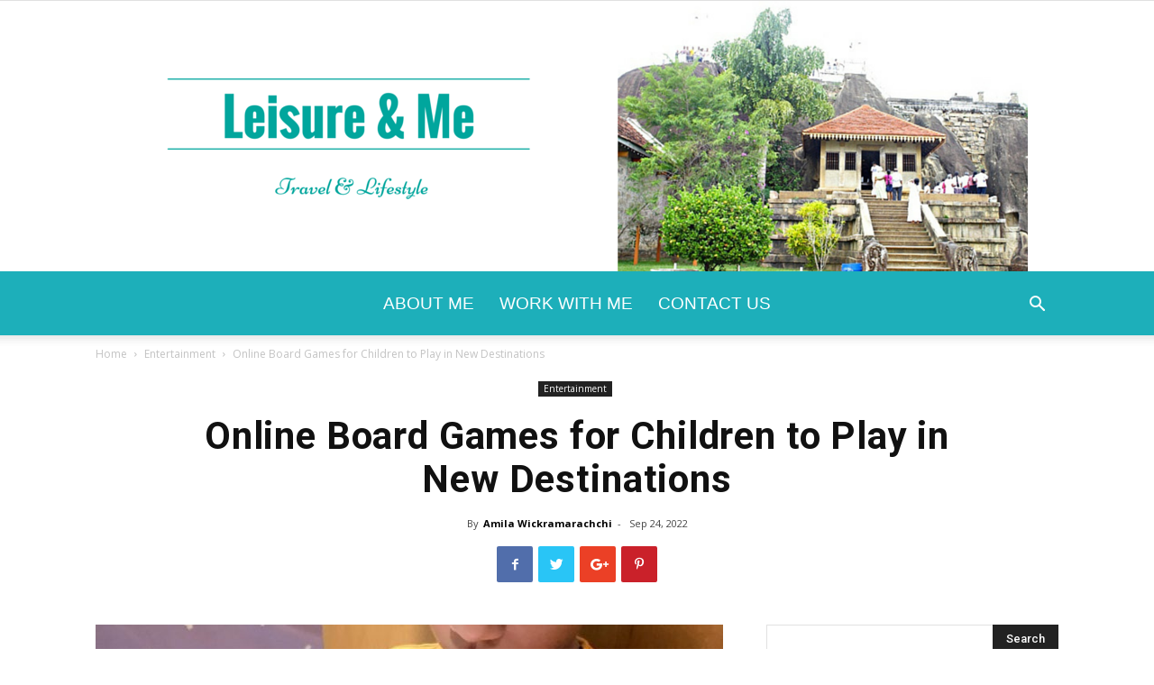

--- FILE ---
content_type: text/html; charset=UTF-8
request_url: https://leisureandme.com/online-board-games-for-children/
body_size: 31503
content:
<!doctype html > <!--[if IE 8]><html class="ie8" lang="en"> <![endif]--> <!--[if IE 9]><html class="ie9" lang="en"> <![endif]--> <!--[if gt IE 8]><!--><html lang="en-US"> <!--<![endif]--><head><title>Online Board Games for Children to Play in New Destinations - Leisure and Me</title><meta charset="UTF-8" /><meta name="viewport" content="width=device-width, initial-scale=1.0"><link rel="pingback" href="https://leisureandme.com/xmlrpc.php" /><meta name='robots' content='index, follow, max-image-preview:large, max-snippet:-1, max-video-preview:-1' /><style>img:is([sizes="auto" i], [sizes^="auto," i]) { contain-intrinsic-size: 3000px 1500px }</style><meta property="og:image" content="https://leisureandme.com/wp-content/uploads/2022/09/online-travel-games-for-kids.jpg" /><link rel="icon" type="image/png" href="https://leisureandme.com/wp-content/uploads/2020/01/Leisure-and-Me-Travel-and-Lifestyle-blog-Favicon.png"><meta name="description" content="Online Board Games for Children to play in New Destinations, For me, online board games are helpful to keep my child active and excited" /><link rel="canonical" href="https://leisureandme.com/online-board-games-for-children/" /><meta property="og:locale" content="en_US" /><meta property="og:type" content="article" /><meta property="og:title" content="Online Board Games for Children to Play in New Destinations - Leisure and Me" /><meta property="og:description" content="Online Board Games for Children to play in New Destinations, For me, online board games are helpful to keep my child active and excited" /><meta property="og:url" content="https://leisureandme.com/online-board-games-for-children/" /><meta property="og:site_name" content="Leisure and Me" /><meta property="article:published_time" content="2022-09-24T11:57:17+00:00" /><meta property="article:modified_time" content="2022-09-24T11:57:42+00:00" /><meta property="og:image" content="https://leisureandme.com/wp-content/uploads/2022/09/online-travel-games-for-kids.jpg" /><meta property="og:image:width" content="800" /><meta property="og:image:height" content="533" /><meta property="og:image:type" content="image/jpeg" /><meta name="author" content="Amila Wickramarachchi" /><meta name="twitter:card" content="summary_large_image" /><meta name="twitter:creator" content="@slfoodcorner" /><meta name="twitter:site" content="@slfoodcorner" /><meta name="twitter:label1" content="Written by" /><meta name="twitter:data1" content="Amila Wickramarachchi" /><meta name="twitter:label2" content="Est. reading time" /><meta name="twitter:data2" content="4 minutes" /> <script type="application/ld+json" class="yoast-schema-graph">{"@context":"https://schema.org","@graph":[{"@type":"Article","@id":"https://leisureandme.com/online-board-games-for-children/#article","isPartOf":{"@id":"https://leisureandme.com/online-board-games-for-children/"},"author":{"name":"Amila Wickramarachchi","@id":"https://leisureandme.com/#/schema/person/95967c8e6c187e87a1dab04bca4b7ab6"},"headline":"Online Board Games for Children to Play in New Destinations","datePublished":"2022-09-24T11:57:17+00:00","dateModified":"2022-09-24T11:57:42+00:00","mainEntityOfPage":{"@id":"https://leisureandme.com/online-board-games-for-children/"},"wordCount":587,"commentCount":0,"publisher":{"@id":"https://leisureandme.com/#/schema/person/95967c8e6c187e87a1dab04bca4b7ab6"},"image":{"@id":"https://leisureandme.com/online-board-games-for-children/#primaryimage"},"thumbnailUrl":"https://leisureandme.com/wp-content/uploads/2022/09/online-travel-games-for-kids.jpg","articleSection":["Entertainment"],"inLanguage":"en-US","potentialAction":[{"@type":"CommentAction","name":"Comment","target":["https://leisureandme.com/online-board-games-for-children/#respond"]}]},{"@type":"WebPage","@id":"https://leisureandme.com/online-board-games-for-children/","url":"https://leisureandme.com/online-board-games-for-children/","name":"Online Board Games for Children to Play in New Destinations - Leisure and Me","isPartOf":{"@id":"https://leisureandme.com/#website"},"primaryImageOfPage":{"@id":"https://leisureandme.com/online-board-games-for-children/#primaryimage"},"image":{"@id":"https://leisureandme.com/online-board-games-for-children/#primaryimage"},"thumbnailUrl":"https://leisureandme.com/wp-content/uploads/2022/09/online-travel-games-for-kids.jpg","datePublished":"2022-09-24T11:57:17+00:00","dateModified":"2022-09-24T11:57:42+00:00","description":"Online Board Games for Children to play in New Destinations, For me, online board games are helpful to keep my child active and excited","breadcrumb":{"@id":"https://leisureandme.com/online-board-games-for-children/#breadcrumb"},"inLanguage":"en-US","potentialAction":[{"@type":"ReadAction","target":["https://leisureandme.com/online-board-games-for-children/"]}]},{"@type":"ImageObject","inLanguage":"en-US","@id":"https://leisureandme.com/online-board-games-for-children/#primaryimage","url":"https://leisureandme.com/wp-content/uploads/2022/09/online-travel-games-for-kids.jpg","contentUrl":"https://leisureandme.com/wp-content/uploads/2022/09/online-travel-games-for-kids.jpg","width":800,"height":533,"caption":"Online Board Games for Children"},{"@type":"BreadcrumbList","@id":"https://leisureandme.com/online-board-games-for-children/#breadcrumb","itemListElement":[{"@type":"ListItem","position":1,"name":"Home","item":"https://leisureandme.com/"},{"@type":"ListItem","position":2,"name":"Online Board Games for Children to Play in New Destinations"}]},{"@type":"WebSite","@id":"https://leisureandme.com/#website","url":"https://leisureandme.com/","name":"Leisure and Me","description":"Singapore Family Travel blog","publisher":{"@id":"https://leisureandme.com/#/schema/person/95967c8e6c187e87a1dab04bca4b7ab6"},"potentialAction":[{"@type":"SearchAction","target":{"@type":"EntryPoint","urlTemplate":"https://leisureandme.com/?s={search_term_string}"},"query-input":{"@type":"PropertyValueSpecification","valueRequired":true,"valueName":"search_term_string"}}],"inLanguage":"en-US"},{"@type":["Person","Organization"],"@id":"https://leisureandme.com/#/schema/person/95967c8e6c187e87a1dab04bca4b7ab6","name":"Amila Wickramarachchi","image":{"@type":"ImageObject","inLanguage":"en-US","@id":"https://leisureandme.com/#/schema/person/image/","url":"https://leisureandme.com/wp-content/uploads/2015/06/Amila-profile-pic.jpg","contentUrl":"https://leisureandme.com/wp-content/uploads/2015/06/Amila-profile-pic.jpg","width":575,"height":577,"caption":"Amila Wickramarachchi"},"logo":{"@id":"https://leisureandme.com/#/schema/person/image/"},"description":"Amila is Singapore based and loves blogging in her free time. With her love to explore new cities and nature, she started writing this travel blog in 2011. She is an engineer &amp; conducts training for adult learners. For training and workshop arrangements, check www.sihelaconsultants.com","sameAs":["https://leisureandme.com/"],"url":"https://leisureandme.com/author/admin/"}]}</script> <link rel='dns-prefetch' href='//www.googletagmanager.com' /><link rel='dns-prefetch' href='//fonts.googleapis.com' /><link rel="alternate" type="application/rss+xml" title="Leisure and Me &raquo; Feed" href="https://leisureandme.com/feed/" /><link rel="alternate" type="application/rss+xml" title="Leisure and Me &raquo; Comments Feed" href="https://leisureandme.com/comments/feed/" /><link rel="alternate" type="application/rss+xml" title="Leisure and Me &raquo; Online Board Games for Children to Play in New Destinations Comments Feed" href="https://leisureandme.com/online-board-games-for-children/feed/" /> <script defer src="[data-uri]"></script> <style id='wp-emoji-styles-inline-css' type='text/css'>img.wp-smiley, img.emoji {
		display: inline !important;
		border: none !important;
		box-shadow: none !important;
		height: 1em !important;
		width: 1em !important;
		margin: 0 0.07em !important;
		vertical-align: -0.1em !important;
		background: none !important;
		padding: 0 !important;
	}</style><link rel='stylesheet' id='wp-block-library-css' href='https://leisureandme.com/wp-includes/css/dist/block-library/style.min.css?ver=6.8.3' type='text/css' media='all' /><style id='classic-theme-styles-inline-css' type='text/css'>/*! This file is auto-generated */
.wp-block-button__link{color:#fff;background-color:#32373c;border-radius:9999px;box-shadow:none;text-decoration:none;padding:calc(.667em + 2px) calc(1.333em + 2px);font-size:1.125em}.wp-block-file__button{background:#32373c;color:#fff;text-decoration:none}</style><link rel='stylesheet' id='mpp_gutenberg-css' href='https://leisureandme.com/wp-content/cache/autoptimize/css/autoptimize_single_e166554d9568a75420df25df66eee803.css?ver=2.6.3' type='text/css' media='all' /><style id='global-styles-inline-css' type='text/css'>:root{--wp--preset--aspect-ratio--square: 1;--wp--preset--aspect-ratio--4-3: 4/3;--wp--preset--aspect-ratio--3-4: 3/4;--wp--preset--aspect-ratio--3-2: 3/2;--wp--preset--aspect-ratio--2-3: 2/3;--wp--preset--aspect-ratio--16-9: 16/9;--wp--preset--aspect-ratio--9-16: 9/16;--wp--preset--color--black: #000000;--wp--preset--color--cyan-bluish-gray: #abb8c3;--wp--preset--color--white: #ffffff;--wp--preset--color--pale-pink: #f78da7;--wp--preset--color--vivid-red: #cf2e2e;--wp--preset--color--luminous-vivid-orange: #ff6900;--wp--preset--color--luminous-vivid-amber: #fcb900;--wp--preset--color--light-green-cyan: #7bdcb5;--wp--preset--color--vivid-green-cyan: #00d084;--wp--preset--color--pale-cyan-blue: #8ed1fc;--wp--preset--color--vivid-cyan-blue: #0693e3;--wp--preset--color--vivid-purple: #9b51e0;--wp--preset--gradient--vivid-cyan-blue-to-vivid-purple: linear-gradient(135deg,rgba(6,147,227,1) 0%,rgb(155,81,224) 100%);--wp--preset--gradient--light-green-cyan-to-vivid-green-cyan: linear-gradient(135deg,rgb(122,220,180) 0%,rgb(0,208,130) 100%);--wp--preset--gradient--luminous-vivid-amber-to-luminous-vivid-orange: linear-gradient(135deg,rgba(252,185,0,1) 0%,rgba(255,105,0,1) 100%);--wp--preset--gradient--luminous-vivid-orange-to-vivid-red: linear-gradient(135deg,rgba(255,105,0,1) 0%,rgb(207,46,46) 100%);--wp--preset--gradient--very-light-gray-to-cyan-bluish-gray: linear-gradient(135deg,rgb(238,238,238) 0%,rgb(169,184,195) 100%);--wp--preset--gradient--cool-to-warm-spectrum: linear-gradient(135deg,rgb(74,234,220) 0%,rgb(151,120,209) 20%,rgb(207,42,186) 40%,rgb(238,44,130) 60%,rgb(251,105,98) 80%,rgb(254,248,76) 100%);--wp--preset--gradient--blush-light-purple: linear-gradient(135deg,rgb(255,206,236) 0%,rgb(152,150,240) 100%);--wp--preset--gradient--blush-bordeaux: linear-gradient(135deg,rgb(254,205,165) 0%,rgb(254,45,45) 50%,rgb(107,0,62) 100%);--wp--preset--gradient--luminous-dusk: linear-gradient(135deg,rgb(255,203,112) 0%,rgb(199,81,192) 50%,rgb(65,88,208) 100%);--wp--preset--gradient--pale-ocean: linear-gradient(135deg,rgb(255,245,203) 0%,rgb(182,227,212) 50%,rgb(51,167,181) 100%);--wp--preset--gradient--electric-grass: linear-gradient(135deg,rgb(202,248,128) 0%,rgb(113,206,126) 100%);--wp--preset--gradient--midnight: linear-gradient(135deg,rgb(2,3,129) 0%,rgb(40,116,252) 100%);--wp--preset--font-size--small: 13px;--wp--preset--font-size--medium: 20px;--wp--preset--font-size--large: 36px;--wp--preset--font-size--x-large: 42px;--wp--preset--spacing--20: 0.44rem;--wp--preset--spacing--30: 0.67rem;--wp--preset--spacing--40: 1rem;--wp--preset--spacing--50: 1.5rem;--wp--preset--spacing--60: 2.25rem;--wp--preset--spacing--70: 3.38rem;--wp--preset--spacing--80: 5.06rem;--wp--preset--shadow--natural: 6px 6px 9px rgba(0, 0, 0, 0.2);--wp--preset--shadow--deep: 12px 12px 50px rgba(0, 0, 0, 0.4);--wp--preset--shadow--sharp: 6px 6px 0px rgba(0, 0, 0, 0.2);--wp--preset--shadow--outlined: 6px 6px 0px -3px rgba(255, 255, 255, 1), 6px 6px rgba(0, 0, 0, 1);--wp--preset--shadow--crisp: 6px 6px 0px rgba(0, 0, 0, 1);}:where(.is-layout-flex){gap: 0.5em;}:where(.is-layout-grid){gap: 0.5em;}body .is-layout-flex{display: flex;}.is-layout-flex{flex-wrap: wrap;align-items: center;}.is-layout-flex > :is(*, div){margin: 0;}body .is-layout-grid{display: grid;}.is-layout-grid > :is(*, div){margin: 0;}:where(.wp-block-columns.is-layout-flex){gap: 2em;}:where(.wp-block-columns.is-layout-grid){gap: 2em;}:where(.wp-block-post-template.is-layout-flex){gap: 1.25em;}:where(.wp-block-post-template.is-layout-grid){gap: 1.25em;}.has-black-color{color: var(--wp--preset--color--black) !important;}.has-cyan-bluish-gray-color{color: var(--wp--preset--color--cyan-bluish-gray) !important;}.has-white-color{color: var(--wp--preset--color--white) !important;}.has-pale-pink-color{color: var(--wp--preset--color--pale-pink) !important;}.has-vivid-red-color{color: var(--wp--preset--color--vivid-red) !important;}.has-luminous-vivid-orange-color{color: var(--wp--preset--color--luminous-vivid-orange) !important;}.has-luminous-vivid-amber-color{color: var(--wp--preset--color--luminous-vivid-amber) !important;}.has-light-green-cyan-color{color: var(--wp--preset--color--light-green-cyan) !important;}.has-vivid-green-cyan-color{color: var(--wp--preset--color--vivid-green-cyan) !important;}.has-pale-cyan-blue-color{color: var(--wp--preset--color--pale-cyan-blue) !important;}.has-vivid-cyan-blue-color{color: var(--wp--preset--color--vivid-cyan-blue) !important;}.has-vivid-purple-color{color: var(--wp--preset--color--vivid-purple) !important;}.has-black-background-color{background-color: var(--wp--preset--color--black) !important;}.has-cyan-bluish-gray-background-color{background-color: var(--wp--preset--color--cyan-bluish-gray) !important;}.has-white-background-color{background-color: var(--wp--preset--color--white) !important;}.has-pale-pink-background-color{background-color: var(--wp--preset--color--pale-pink) !important;}.has-vivid-red-background-color{background-color: var(--wp--preset--color--vivid-red) !important;}.has-luminous-vivid-orange-background-color{background-color: var(--wp--preset--color--luminous-vivid-orange) !important;}.has-luminous-vivid-amber-background-color{background-color: var(--wp--preset--color--luminous-vivid-amber) !important;}.has-light-green-cyan-background-color{background-color: var(--wp--preset--color--light-green-cyan) !important;}.has-vivid-green-cyan-background-color{background-color: var(--wp--preset--color--vivid-green-cyan) !important;}.has-pale-cyan-blue-background-color{background-color: var(--wp--preset--color--pale-cyan-blue) !important;}.has-vivid-cyan-blue-background-color{background-color: var(--wp--preset--color--vivid-cyan-blue) !important;}.has-vivid-purple-background-color{background-color: var(--wp--preset--color--vivid-purple) !important;}.has-black-border-color{border-color: var(--wp--preset--color--black) !important;}.has-cyan-bluish-gray-border-color{border-color: var(--wp--preset--color--cyan-bluish-gray) !important;}.has-white-border-color{border-color: var(--wp--preset--color--white) !important;}.has-pale-pink-border-color{border-color: var(--wp--preset--color--pale-pink) !important;}.has-vivid-red-border-color{border-color: var(--wp--preset--color--vivid-red) !important;}.has-luminous-vivid-orange-border-color{border-color: var(--wp--preset--color--luminous-vivid-orange) !important;}.has-luminous-vivid-amber-border-color{border-color: var(--wp--preset--color--luminous-vivid-amber) !important;}.has-light-green-cyan-border-color{border-color: var(--wp--preset--color--light-green-cyan) !important;}.has-vivid-green-cyan-border-color{border-color: var(--wp--preset--color--vivid-green-cyan) !important;}.has-pale-cyan-blue-border-color{border-color: var(--wp--preset--color--pale-cyan-blue) !important;}.has-vivid-cyan-blue-border-color{border-color: var(--wp--preset--color--vivid-cyan-blue) !important;}.has-vivid-purple-border-color{border-color: var(--wp--preset--color--vivid-purple) !important;}.has-vivid-cyan-blue-to-vivid-purple-gradient-background{background: var(--wp--preset--gradient--vivid-cyan-blue-to-vivid-purple) !important;}.has-light-green-cyan-to-vivid-green-cyan-gradient-background{background: var(--wp--preset--gradient--light-green-cyan-to-vivid-green-cyan) !important;}.has-luminous-vivid-amber-to-luminous-vivid-orange-gradient-background{background: var(--wp--preset--gradient--luminous-vivid-amber-to-luminous-vivid-orange) !important;}.has-luminous-vivid-orange-to-vivid-red-gradient-background{background: var(--wp--preset--gradient--luminous-vivid-orange-to-vivid-red) !important;}.has-very-light-gray-to-cyan-bluish-gray-gradient-background{background: var(--wp--preset--gradient--very-light-gray-to-cyan-bluish-gray) !important;}.has-cool-to-warm-spectrum-gradient-background{background: var(--wp--preset--gradient--cool-to-warm-spectrum) !important;}.has-blush-light-purple-gradient-background{background: var(--wp--preset--gradient--blush-light-purple) !important;}.has-blush-bordeaux-gradient-background{background: var(--wp--preset--gradient--blush-bordeaux) !important;}.has-luminous-dusk-gradient-background{background: var(--wp--preset--gradient--luminous-dusk) !important;}.has-pale-ocean-gradient-background{background: var(--wp--preset--gradient--pale-ocean) !important;}.has-electric-grass-gradient-background{background: var(--wp--preset--gradient--electric-grass) !important;}.has-midnight-gradient-background{background: var(--wp--preset--gradient--midnight) !important;}.has-small-font-size{font-size: var(--wp--preset--font-size--small) !important;}.has-medium-font-size{font-size: var(--wp--preset--font-size--medium) !important;}.has-large-font-size{font-size: var(--wp--preset--font-size--large) !important;}.has-x-large-font-size{font-size: var(--wp--preset--font-size--x-large) !important;}
:where(.wp-block-post-template.is-layout-flex){gap: 1.25em;}:where(.wp-block-post-template.is-layout-grid){gap: 1.25em;}
:where(.wp-block-columns.is-layout-flex){gap: 2em;}:where(.wp-block-columns.is-layout-grid){gap: 2em;}
:root :where(.wp-block-pullquote){font-size: 1.5em;line-height: 1.6;}</style><link rel='stylesheet' id='eic_public-css' href='https://leisureandme.com/wp-content/cache/autoptimize/css/autoptimize_single_9a69c476ddbac88672665968a997c116.css?ver=1.13.6' type='text/css' media='screen' /><link rel='stylesheet' id='SFSImainCss-css' href='https://leisureandme.com/wp-content/cache/autoptimize/css/autoptimize_single_2a98dfe2352012a52a35db634cc86a2f.css?ver=2.9.6' type='text/css' media='all' /><link rel='stylesheet' id='google-fonts-style-css' href='https://fonts.googleapis.com/css?family=Droid+Serif%3A400%7CSue+Ellen+Francisco%3A400%7COpen+Sans%3A300italic%2C400%2C400italic%2C600%2C600italic%2C700%7CRoboto%3A300%2C400%2C400italic%2C500%2C500italic%2C700%2C900&#038;ver=8.7.2' type='text/css' media='all' /><link rel='stylesheet' id='td-theme-css' href='https://leisureandme.com/wp-content/cache/autoptimize/css/autoptimize_single_704a31c41b0a7f3e0146c1a0cdd626c6.css?ver=8.7.2' type='text/css' media='all' /><link rel='stylesheet' id='td-theme-demo-style-css' href='https://leisureandme.com/wp-content/cache/autoptimize/css/autoptimize_single_298edcd9c66511e19b819941296cb89b.css?ver=8.7.2' type='text/css' media='all' /> <script defer type="text/javascript" src="https://leisureandme.com/wp-includes/js/jquery/jquery.min.js?ver=3.7.1" id="jquery-core-js"></script> <script defer type="text/javascript" src="https://leisureandme.com/wp-includes/js/jquery/jquery-migrate.min.js?ver=3.4.1" id="jquery-migrate-js"></script> 
 <script defer type="text/javascript" src="https://www.googletagmanager.com/gtag/js?id=G-83SGVS8XHN" id="google_gtagjs-js"></script> <script defer id="google_gtagjs-js-after" src="[data-uri]"></script> <link rel="https://api.w.org/" href="https://leisureandme.com/wp-json/" /><link rel="alternate" title="JSON" type="application/json" href="https://leisureandme.com/wp-json/wp/v2/posts/11930" /><link rel="EditURI" type="application/rsd+xml" title="RSD" href="https://leisureandme.com/xmlrpc.php?rsd" /><meta name="generator" content="WordPress 6.8.3" /><link rel='shortlink' href='https://leisureandme.com/?p=11930' /><link rel="alternate" title="oEmbed (JSON)" type="application/json+oembed" href="https://leisureandme.com/wp-json/oembed/1.0/embed?url=https%3A%2F%2Fleisureandme.com%2Fonline-board-games-for-children%2F" /><link rel="alternate" title="oEmbed (XML)" type="text/xml+oembed" href="https://leisureandme.com/wp-json/oembed/1.0/embed?url=https%3A%2F%2Fleisureandme.com%2Fonline-board-games-for-children%2F&#038;format=xml" /><style type="text/css">.eic-image .eic-image-caption {bottom: 0;left: 0;right: 0;text-align: left;font-size: 12px;color: rgba(255,255,255,1);background-color: rgba(0,0,0,0.7);}</style><meta name="generator" content="Site Kit by Google 1.167.0" /><meta name="follow.[base64]" content="PvykcJAxx9SSMbEf1KSW"/><!--[if lt IE 9]><script src="https://html5shim.googlecode.com/svn/trunk/html5.js"></script><![endif]--><meta name="google-adsense-platform-account" content="ca-host-pub-2644536267352236"><meta name="google-adsense-platform-domain" content="sitekit.withgoogle.com">  <script defer src="[data-uri]"></script> <style>.td-header-wrap .black-menu .sf-menu > .current-menu-item > a,
    .td-header-wrap .black-menu .sf-menu > .current-menu-ancestor > a,
    .td-header-wrap .black-menu .sf-menu > .current-category-ancestor > a,
    .td-header-wrap .black-menu .sf-menu > li > a:hover,
    .td-header-wrap .black-menu .sf-menu > .sfHover > a,
    .td-header-style-12 .td-header-menu-wrap-full,
    .sf-menu > .current-menu-item > a:after,
    .sf-menu > .current-menu-ancestor > a:after,
    .sf-menu > .current-category-ancestor > a:after,
    .sf-menu > li:hover > a:after,
    .sf-menu > .sfHover > a:after,
    .td-header-style-12 .td-affix,
    .header-search-wrap .td-drop-down-search:after,
    .header-search-wrap .td-drop-down-search .btn:hover,
    input[type=submit]:hover,
    .td-read-more a,
    .td-post-category:hover,
    .td-grid-style-1.td-hover-1 .td-big-grid-post:hover .td-post-category,
    .td-grid-style-5.td-hover-1 .td-big-grid-post:hover .td-post-category,
    .td_top_authors .td-active .td-author-post-count,
    .td_top_authors .td-active .td-author-comments-count,
    .td_top_authors .td_mod_wrap:hover .td-author-post-count,
    .td_top_authors .td_mod_wrap:hover .td-author-comments-count,
    .td-404-sub-sub-title a:hover,
    .td-search-form-widget .wpb_button:hover,
    .td-rating-bar-wrap div,
    .td_category_template_3 .td-current-sub-category,
    .dropcap,
    .td_wrapper_video_playlist .td_video_controls_playlist_wrapper,
    .wpb_default,
    .wpb_default:hover,
    .td-left-smart-list:hover,
    .td-right-smart-list:hover,
    .woocommerce-checkout .woocommerce input.button:hover,
    .woocommerce-page .woocommerce a.button:hover,
    .woocommerce-account div.woocommerce .button:hover,
    #bbpress-forums button:hover,
    .bbp_widget_login .button:hover,
    .td-footer-wrapper .td-post-category,
    .td-footer-wrapper .widget_product_search input[type="submit"]:hover,
    .woocommerce .product a.button:hover,
    .woocommerce .product #respond input#submit:hover,
    .woocommerce .checkout input#place_order:hover,
    .woocommerce .woocommerce.widget .button:hover,
    .single-product .product .summary .cart .button:hover,
    .woocommerce-cart .woocommerce table.cart .button:hover,
    .woocommerce-cart .woocommerce .shipping-calculator-form .button:hover,
    .td-next-prev-wrap a:hover,
    .td-load-more-wrap a:hover,
    .td-post-small-box a:hover,
    .page-nav .current,
    .page-nav:first-child > div,
    .td_category_template_8 .td-category-header .td-category a.td-current-sub-category,
    .td_category_template_4 .td-category-siblings .td-category a:hover,
    #bbpress-forums .bbp-pagination .current,
    #bbpress-forums #bbp-single-user-details #bbp-user-navigation li.current a,
    .td-theme-slider:hover .slide-meta-cat a,
    a.vc_btn-black:hover,
    .td-trending-now-wrapper:hover .td-trending-now-title,
    .td-scroll-up,
    .td-smart-list-button:hover,
    .td-weather-information:before,
    .td-weather-week:before,
    .td_block_exchange .td-exchange-header:before,
    .td_block_big_grid_9.td-grid-style-1 .td-post-category,
    .td_block_big_grid_9.td-grid-style-5 .td-post-category,
    .td-grid-style-6.td-hover-1 .td-module-thumb:after,
    .td-pulldown-syle-2 .td-subcat-dropdown ul:after,
    .td_block_template_9 .td-block-title:after,
    .td_block_template_15 .td-block-title:before,
    div.wpforms-container .wpforms-form div.wpforms-submit-container button[type=submit] {
        background-color: #1aa4ce;
    }

    .global-block-template-4 .td-related-title .td-cur-simple-item:before {
        border-color: #1aa4ce transparent transparent transparent !important;
    }

    .woocommerce .woocommerce-message .button:hover,
    .woocommerce .woocommerce-error .button:hover,
    .woocommerce .woocommerce-info .button:hover,
    .global-block-template-4 .td-related-title .td-cur-simple-item,
    .global-block-template-3 .td-related-title .td-cur-simple-item,
    .global-block-template-9 .td-related-title:after {
        background-color: #1aa4ce !important;
    }

    .woocommerce .product .onsale,
    .woocommerce.widget .ui-slider .ui-slider-handle {
        background: none #1aa4ce;
    }

    .woocommerce.widget.widget_layered_nav_filters ul li a {
        background: none repeat scroll 0 0 #1aa4ce !important;
    }

    a,
    cite a:hover,
    .td_mega_menu_sub_cats .cur-sub-cat,
    .td-mega-span h3 a:hover,
    .td_mod_mega_menu:hover .entry-title a,
    .header-search-wrap .result-msg a:hover,
    .td-header-top-menu .td-drop-down-search .td_module_wrap:hover .entry-title a,
    .td-header-top-menu .td-icon-search:hover,
    .td-header-wrap .result-msg a:hover,
    .top-header-menu li a:hover,
    .top-header-menu .current-menu-item > a,
    .top-header-menu .current-menu-ancestor > a,
    .top-header-menu .current-category-ancestor > a,
    .td-social-icon-wrap > a:hover,
    .td-header-sp-top-widget .td-social-icon-wrap a:hover,
    .td-page-content blockquote p,
    .td-post-content blockquote p,
    .mce-content-body blockquote p,
    .comment-content blockquote p,
    .wpb_text_column blockquote p,
    .td_block_text_with_title blockquote p,
    .td_module_wrap:hover .entry-title a,
    .td-subcat-filter .td-subcat-list a:hover,
    .td-subcat-filter .td-subcat-dropdown a:hover,
    .td_quote_on_blocks,
    .dropcap2,
    .dropcap3,
    .td_top_authors .td-active .td-authors-name a,
    .td_top_authors .td_mod_wrap:hover .td-authors-name a,
    .td-post-next-prev-content a:hover,
    .author-box-wrap .td-author-social a:hover,
    .td-author-name a:hover,
    .td-author-url a:hover,
    .td_mod_related_posts:hover h3 > a,
    .td-post-template-11 .td-related-title .td-related-left:hover,
    .td-post-template-11 .td-related-title .td-related-right:hover,
    .td-post-template-11 .td-related-title .td-cur-simple-item,
    .td-post-template-11 .td_block_related_posts .td-next-prev-wrap a:hover,
    .comment-reply-link:hover,
    .logged-in-as a:hover,
    #cancel-comment-reply-link:hover,
    .td-search-query,
    .td-category-header .td-pulldown-category-filter-link:hover,
    .td-category-siblings .td-subcat-dropdown a:hover,
    .td-category-siblings .td-subcat-dropdown a.td-current-sub-category,
    .widget a:hover,
    .td_wp_recentcomments a:hover,
    .archive .widget_archive .current,
    .archive .widget_archive .current a,
    .widget_calendar tfoot a:hover,
    .woocommerce a.added_to_cart:hover,
    .woocommerce-account .woocommerce-MyAccount-navigation a:hover,
    #bbpress-forums li.bbp-header .bbp-reply-content span a:hover,
    #bbpress-forums .bbp-forum-freshness a:hover,
    #bbpress-forums .bbp-topic-freshness a:hover,
    #bbpress-forums .bbp-forums-list li a:hover,
    #bbpress-forums .bbp-forum-title:hover,
    #bbpress-forums .bbp-topic-permalink:hover,
    #bbpress-forums .bbp-topic-started-by a:hover,
    #bbpress-forums .bbp-topic-started-in a:hover,
    #bbpress-forums .bbp-body .super-sticky li.bbp-topic-title .bbp-topic-permalink,
    #bbpress-forums .bbp-body .sticky li.bbp-topic-title .bbp-topic-permalink,
    .widget_display_replies .bbp-author-name,
    .widget_display_topics .bbp-author-name,
    .footer-text-wrap .footer-email-wrap a,
    .td-subfooter-menu li a:hover,
    .footer-social-wrap a:hover,
    a.vc_btn-black:hover,
    .td-smart-list-dropdown-wrap .td-smart-list-button:hover,
    .td_module_17 .td-read-more a:hover,
    .td_module_18 .td-read-more a:hover,
    .td_module_19 .td-post-author-name a:hover,
    .td-instagram-user a,
    .td-pulldown-syle-2 .td-subcat-dropdown:hover .td-subcat-more span,
    .td-pulldown-syle-2 .td-subcat-dropdown:hover .td-subcat-more i,
    .td-pulldown-syle-3 .td-subcat-dropdown:hover .td-subcat-more span,
    .td-pulldown-syle-3 .td-subcat-dropdown:hover .td-subcat-more i,
    .td-block-title-wrap .td-wrapper-pulldown-filter .td-pulldown-filter-display-option:hover,
    .td-block-title-wrap .td-wrapper-pulldown-filter .td-pulldown-filter-display-option:hover i,
    .td-block-title-wrap .td-wrapper-pulldown-filter .td-pulldown-filter-link:hover,
    .td-block-title-wrap .td-wrapper-pulldown-filter .td-pulldown-filter-item .td-cur-simple-item,
    .global-block-template-2 .td-related-title .td-cur-simple-item,
    .global-block-template-5 .td-related-title .td-cur-simple-item,
    .global-block-template-6 .td-related-title .td-cur-simple-item,
    .global-block-template-7 .td-related-title .td-cur-simple-item,
    .global-block-template-8 .td-related-title .td-cur-simple-item,
    .global-block-template-9 .td-related-title .td-cur-simple-item,
    .global-block-template-10 .td-related-title .td-cur-simple-item,
    .global-block-template-11 .td-related-title .td-cur-simple-item,
    .global-block-template-12 .td-related-title .td-cur-simple-item,
    .global-block-template-13 .td-related-title .td-cur-simple-item,
    .global-block-template-14 .td-related-title .td-cur-simple-item,
    .global-block-template-15 .td-related-title .td-cur-simple-item,
    .global-block-template-16 .td-related-title .td-cur-simple-item,
    .global-block-template-17 .td-related-title .td-cur-simple-item,
    .td-theme-wrap .sf-menu ul .td-menu-item > a:hover,
    .td-theme-wrap .sf-menu ul .sfHover > a,
    .td-theme-wrap .sf-menu ul .current-menu-ancestor > a,
    .td-theme-wrap .sf-menu ul .current-category-ancestor > a,
    .td-theme-wrap .sf-menu ul .current-menu-item > a,
    .td_outlined_btn {
        color: #1aa4ce;
    }

    a.vc_btn-black.vc_btn_square_outlined:hover,
    a.vc_btn-black.vc_btn_outlined:hover,
    .td-mega-menu-page .wpb_content_element ul li a:hover,
    .td-theme-wrap .td-aj-search-results .td_module_wrap:hover .entry-title a,
    .td-theme-wrap .header-search-wrap .result-msg a:hover {
        color: #1aa4ce !important;
    }

    .td-next-prev-wrap a:hover,
    .td-load-more-wrap a:hover,
    .td-post-small-box a:hover,
    .page-nav .current,
    .page-nav:first-child > div,
    .td_category_template_8 .td-category-header .td-category a.td-current-sub-category,
    .td_category_template_4 .td-category-siblings .td-category a:hover,
    #bbpress-forums .bbp-pagination .current,
    .post .td_quote_box,
    .page .td_quote_box,
    a.vc_btn-black:hover,
    .td_block_template_5 .td-block-title > *,
    .td_outlined_btn {
        border-color: #1aa4ce;
    }

    .td_wrapper_video_playlist .td_video_currently_playing:after {
        border-color: #1aa4ce !important;
    }

    .header-search-wrap .td-drop-down-search:before {
        border-color: transparent transparent #1aa4ce transparent;
    }

    .block-title > span,
    .block-title > a,
    .block-title > label,
    .widgettitle,
    .widgettitle:after,
    .td-trending-now-title,
    .td-trending-now-wrapper:hover .td-trending-now-title,
    .wpb_tabs li.ui-tabs-active a,
    .wpb_tabs li:hover a,
    .vc_tta-container .vc_tta-color-grey.vc_tta-tabs-position-top.vc_tta-style-classic .vc_tta-tabs-container .vc_tta-tab.vc_active > a,
    .vc_tta-container .vc_tta-color-grey.vc_tta-tabs-position-top.vc_tta-style-classic .vc_tta-tabs-container .vc_tta-tab:hover > a,
    .td_block_template_1 .td-related-title .td-cur-simple-item,
    .woocommerce .product .products h2:not(.woocommerce-loop-product__title),
    .td-subcat-filter .td-subcat-dropdown:hover .td-subcat-more, 
    .td_3D_btn,
    .td_shadow_btn,
    .td_default_btn,
    .td_round_btn, 
    .td_outlined_btn:hover {
    	background-color: #1aa4ce;
    }

    .woocommerce div.product .woocommerce-tabs ul.tabs li.active {
    	background-color: #1aa4ce !important;
    }

    .block-title,
    .td_block_template_1 .td-related-title,
    .wpb_tabs .wpb_tabs_nav,
    .vc_tta-container .vc_tta-color-grey.vc_tta-tabs-position-top.vc_tta-style-classic .vc_tta-tabs-container,
    .woocommerce div.product .woocommerce-tabs ul.tabs:before {
        border-color: #1aa4ce;
    }
    .td_block_wrap .td-subcat-item a.td-cur-simple-item {
	    color: #1aa4ce;
	}


    
    .td-grid-style-4 .entry-title
    {
        background-color: rgba(26, 164, 206, 0.7);
    }

    
    .block-title > span,
    .block-title > span > a,
    .block-title > a,
    .block-title > label,
    .widgettitle,
    .widgettitle:after,
    .td-trending-now-title,
    .td-trending-now-wrapper:hover .td-trending-now-title,
    .wpb_tabs li.ui-tabs-active a,
    .wpb_tabs li:hover a,
    .vc_tta-container .vc_tta-color-grey.vc_tta-tabs-position-top.vc_tta-style-classic .vc_tta-tabs-container .vc_tta-tab.vc_active > a,
    .vc_tta-container .vc_tta-color-grey.vc_tta-tabs-position-top.vc_tta-style-classic .vc_tta-tabs-container .vc_tta-tab:hover > a,
    .td_block_template_1 .td-related-title .td-cur-simple-item,
    .woocommerce .product .products h2:not(.woocommerce-loop-product__title),
    .td-subcat-filter .td-subcat-dropdown:hover .td-subcat-more,
    .td-weather-information:before,
    .td-weather-week:before,
    .td_block_exchange .td-exchange-header:before,
    .td-theme-wrap .td_block_template_3 .td-block-title > *,
    .td-theme-wrap .td_block_template_4 .td-block-title > *,
    .td-theme-wrap .td_block_template_7 .td-block-title > *,
    .td-theme-wrap .td_block_template_9 .td-block-title:after,
    .td-theme-wrap .td_block_template_10 .td-block-title::before,
    .td-theme-wrap .td_block_template_11 .td-block-title::before,
    .td-theme-wrap .td_block_template_11 .td-block-title::after,
    .td-theme-wrap .td_block_template_14 .td-block-title,
    .td-theme-wrap .td_block_template_15 .td-block-title:before,
    .td-theme-wrap .td_block_template_17 .td-block-title:before {
        background-color: #ffffff;
    }

    .woocommerce div.product .woocommerce-tabs ul.tabs li.active {
    	background-color: #ffffff !important;
    }

    .block-title,
    .td_block_template_1 .td-related-title,
    .wpb_tabs .wpb_tabs_nav,
    .vc_tta-container .vc_tta-color-grey.vc_tta-tabs-position-top.vc_tta-style-classic .vc_tta-tabs-container,
    .woocommerce div.product .woocommerce-tabs ul.tabs:before,
    .td-theme-wrap .td_block_template_5 .td-block-title > *,
    .td-theme-wrap .td_block_template_17 .td-block-title,
    .td-theme-wrap .td_block_template_17 .td-block-title::before {
        border-color: #ffffff;
    }

    .td-theme-wrap .td_block_template_4 .td-block-title > *:before,
    .td-theme-wrap .td_block_template_17 .td-block-title::after {
        border-color: #ffffff transparent transparent transparent;
    }

    
    .td-theme-wrap .block-title > span,
    .td-theme-wrap .block-title > span > a,
    .td-theme-wrap .widget_rss .block-title .rsswidget,
    .td-theme-wrap .block-title > a,
    .widgettitle,
    .widgettitle > a,
    .td-trending-now-title,
    .wpb_tabs li.ui-tabs-active a,
    .wpb_tabs li:hover a,
    .vc_tta-container .vc_tta-color-grey.vc_tta-tabs-position-top.vc_tta-style-classic .vc_tta-tabs-container .vc_tta-tab.vc_active > a,
    .vc_tta-container .vc_tta-color-grey.vc_tta-tabs-position-top.vc_tta-style-classic .vc_tta-tabs-container .vc_tta-tab:hover > a,
    .td-related-title .td-cur-simple-item,
    .woocommerce div.product .woocommerce-tabs ul.tabs li.active,
    .woocommerce .product .products h2:not(.woocommerce-loop-product__title),
    .td-theme-wrap .td_block_template_2 .td-block-title > *,
    .td-theme-wrap .td_block_template_3 .td-block-title > *,
    .td-theme-wrap .td_block_template_4 .td-block-title > *,
    .td-theme-wrap .td_block_template_5 .td-block-title > *,
    .td-theme-wrap .td_block_template_6 .td-block-title > *,
    .td-theme-wrap .td_block_template_6 .td-block-title:before,
    .td-theme-wrap .td_block_template_7 .td-block-title > *,
    .td-theme-wrap .td_block_template_8 .td-block-title > *,
    .td-theme-wrap .td_block_template_9 .td-block-title > *,
    .td-theme-wrap .td_block_template_10 .td-block-title > *,
    .td-theme-wrap .td_block_template_11 .td-block-title > *,
    .td-theme-wrap .td_block_template_12 .td-block-title > *,
    .td-theme-wrap .td_block_template_13 .td-block-title > span,
    .td-theme-wrap .td_block_template_13 .td-block-title > a,
    .td-theme-wrap .td_block_template_14 .td-block-title > *,
    .td-theme-wrap .td_block_template_14 .td-block-title-wrap .td-wrapper-pulldown-filter .td-pulldown-filter-display-option,
    .td-theme-wrap .td_block_template_14 .td-block-title-wrap .td-wrapper-pulldown-filter .td-pulldown-filter-display-option i,
    .td-theme-wrap .td_block_template_14 .td-block-title-wrap .td-wrapper-pulldown-filter .td-pulldown-filter-display-option:hover,
    .td-theme-wrap .td_block_template_14 .td-block-title-wrap .td-wrapper-pulldown-filter .td-pulldown-filter-display-option:hover i,
    .td-theme-wrap .td_block_template_15 .td-block-title > *,
    .td-theme-wrap .td_block_template_15 .td-block-title-wrap .td-wrapper-pulldown-filter,
    .td-theme-wrap .td_block_template_15 .td-block-title-wrap .td-wrapper-pulldown-filter i,
    .td-theme-wrap .td_block_template_16 .td-block-title > *,
    .td-theme-wrap .td_block_template_17 .td-block-title > * {
    	color: #1aa4ce;
    }


    
    .td-header-wrap .td-header-menu-wrap-full,
    .td-header-menu-wrap.td-affix,
    .td-header-style-3 .td-header-main-menu,
    .td-header-style-3 .td-affix .td-header-main-menu,
    .td-header-style-4 .td-header-main-menu,
    .td-header-style-4 .td-affix .td-header-main-menu,
    .td-header-style-8 .td-header-menu-wrap.td-affix,
    .td-header-style-8 .td-header-top-menu-full {
		background-color: #1dafba;
    }


    .td-boxed-layout .td-header-style-3 .td-header-menu-wrap,
    .td-boxed-layout .td-header-style-4 .td-header-menu-wrap,
    .td-header-style-3 .td_stretch_content .td-header-menu-wrap,
    .td-header-style-4 .td_stretch_content .td-header-menu-wrap {
    	background-color: #1dafba !important;
    }


    @media (min-width: 1019px) {
        .td-header-style-1 .td-header-sp-recs,
        .td-header-style-1 .td-header-sp-logo {
            margin-bottom: 28px;
        }
    }

    @media (min-width: 768px) and (max-width: 1018px) {
        .td-header-style-1 .td-header-sp-recs,
        .td-header-style-1 .td-header-sp-logo {
            margin-bottom: 14px;
        }
    }

    .td-header-style-7 .td-header-top-menu {
        border-bottom: none;
    }
    
    
    
    .td-header-wrap .td-header-menu-wrap .sf-menu > li > a,
    .td-header-wrap .td-header-menu-social .td-social-icon-wrap a,
    .td-header-style-4 .td-header-menu-social .td-social-icon-wrap i,
    .td-header-style-5 .td-header-menu-social .td-social-icon-wrap i,
    .td-header-style-6 .td-header-menu-social .td-social-icon-wrap i,
    .td-header-style-12 .td-header-menu-social .td-social-icon-wrap i,
    .td-header-wrap .header-search-wrap #td-header-search-button .td-icon-search {
        color: #ffffff;
    }
    .td-header-wrap .td-header-menu-social + .td-search-wrapper #td-header-search-button:before {
      background-color: #ffffff;
    }
    
    
    .td-menu-background:before,
    .td-search-background:before {
        background: rgba(0,0,0,0.7);
        background: -moz-linear-gradient(top, rgba(0,0,0,0.7) 0%, rgba(26,164,206,0.4) 100%);
        background: -webkit-gradient(left top, left bottom, color-stop(0%, rgba(0,0,0,0.7)), color-stop(100%, rgba(26,164,206,0.4)));
        background: -webkit-linear-gradient(top, rgba(0,0,0,0.7) 0%, rgba(26,164,206,0.4) 100%);
        background: -o-linear-gradient(top, rgba(0,0,0,0.7) 0%, @mobileu_gradient_two_mob 100%);
        background: -ms-linear-gradient(top, rgba(0,0,0,0.7) 0%, rgba(26,164,206,0.4) 100%);
        background: linear-gradient(to bottom, rgba(0,0,0,0.7) 0%, rgba(26,164,206,0.4) 100%);
        filter: progid:DXImageTransform.Microsoft.gradient( startColorstr='rgba(0,0,0,0.7)', endColorstr='rgba(26,164,206,0.4)', GradientType=0 );
    }

    
    .td-mobile-content .current-menu-item > a,
    .td-mobile-content .current-menu-ancestor > a,
    .td-mobile-content .current-category-ancestor > a,
    #td-mobile-nav .td-menu-login-section a:hover,
    #td-mobile-nav .td-register-section a:hover,
    #td-mobile-nav .td-menu-socials-wrap a:hover i,
    .td-search-close a:hover i {
        color: #eeee22;
    }

    
    .td-footer-wrapper,
    .td-footer-wrapper .td_block_template_7 .td-block-title > *,
    .td-footer-wrapper .td_block_template_17 .td-block-title,
    .td-footer-wrapper .td-block-title-wrap .td-wrapper-pulldown-filter {
        background-color: #33b7cc;
    }

    
	.td-footer-wrapper .block-title > span,
    .td-footer-wrapper .block-title > a,
    .td-footer-wrapper .widgettitle,
    .td-theme-wrap .td-footer-wrapper .td-container .td-block-title > *,
    .td-theme-wrap .td-footer-wrapper .td_block_template_6 .td-block-title:before {
    	color: #ffffff;
    }

    
    .td-sub-footer-container {
        background-color: #ffffff;
    }

    
    .td-sub-footer-container,
    .td-subfooter-menu li a {
        color: #000000;
    }

    
    .td-post-content,
    .td-post-content p {
    	color: #333333;
    }

    
    .td-footer-wrapper::before {
        background-size: 100% auto;
    }

    
    .top-header-menu > li > a,
    .td-weather-top-widget .td-weather-now .td-big-degrees,
    .td-weather-top-widget .td-weather-header .td-weather-city,
    .td-header-sp-top-menu .td_data_time {
        font-family:Verdana, Geneva, sans-serif;
	
    }
    
    ul.sf-menu > .td-menu-item > a,
    .td-theme-wrap .td-header-menu-social {
        font-family:Verdana, Geneva, sans-serif;
	font-size:19px;
	line-height:71px;
	font-weight:normal;
	
    }
    
    .block-title > span,
    .block-title > a,
    .widgettitle,
    .td-trending-now-title,
    .wpb_tabs li a,
    .vc_tta-container .vc_tta-color-grey.vc_tta-tabs-position-top.vc_tta-style-classic .vc_tta-tabs-container .vc_tta-tab > a,
    .td-theme-wrap .td-related-title a,
    .woocommerce div.product .woocommerce-tabs ul.tabs li a,
    .woocommerce .product .products h2:not(.woocommerce-loop-product__title),
    .td-theme-wrap .td-block-title {
        font-family:Tahoma, Verdana, Geneva;
	font-size:23px;
	line-height:26px;
	font-weight:bold;
	text-transform:capitalize;
	
    }
    
    .td-theme-wrap .td-subcat-filter,
    .td-theme-wrap .td-subcat-filter .td-subcat-dropdown,
    .td-theme-wrap .td-block-title-wrap .td-wrapper-pulldown-filter .td-pulldown-filter-display-option,
    .td-theme-wrap .td-pulldown-category {
        line-height: 26px;
    }
    .td_block_template_1 .block-title > * {
        padding-bottom: 0;
        padding-top: 0;
    }
    
    .td-post-content p,
    .td-post-content {
        font-family:"Droid Serif";
	font-size:17px;
	line-height:32px;
	
    }
    
    .post blockquote p,
    .page blockquote p,
    .td-post-text-content blockquote p {
        font-family:"Sue Ellen Francisco";
	font-style:normal;
	
    }
    
    .td-post-content li {
        font-size:17px;
	line-height:32px;
	
    }
    
    @media (min-width: 768px) {
        .td-header-style-4 .td-main-menu-logo img,
        .td-header-style-5 .td-main-menu-logo img,
        .td-header-style-6 .td-main-menu-logo img,
        .td-header-style-7 .td-header-sp-logo img,
        .td-header-style-12 .td-main-menu-logo img {
            max-height: 71px;
        }
        .td-header-style-4 .td-main-menu-logo,
        .td-header-style-5 .td-main-menu-logo,
        .td-header-style-6 .td-main-menu-logo,
        .td-header-style-7 .td-header-sp-logo,
        .td-header-style-12 .td-main-menu-logo {
            height: 71px;
        }
        .td-header-style-4 .td-main-menu-logo a,
        .td-header-style-5 .td-main-menu-logo a,
        .td-header-style-6 .td-main-menu-logo a,
        .td-header-style-7 .td-header-sp-logo a,
        .td-header-style-7 .td-header-sp-logo img,
        .td-header-style-7 .header-search-wrap #td-header-search-button .td-icon-search,
        .td-header-style-12 .td-main-menu-logo a,
        .td-header-style-12 .td-header-menu-wrap .sf-menu > li > a {
            line-height: 71px;
        }
        .td-header-style-7 .sf-menu,
        .td-header-style-7 .td-header-menu-social {
            margin-top: 0;
        }
        .td-header-style-7 #td-top-search {
            top: 0;
            bottom: 0;
        }
        .header-search-wrap #td-header-search-button .td-icon-search,
        .header-search-wrap #td-header-search-button .td-icon-search:before {
            line-height: 71px;
        }
    }



/* Style generated by theme for demo: travel */

//	    .td-travel .td_block_template_1 .td-related-title .td-cur-simple-item {
//	        color: #1aa4ce;
//	    }</style> <script type="application/ld+json">{
                            "@context": "http://schema.org",
                            "@type": "BreadcrumbList",
                            "itemListElement": [{
                            "@type": "ListItem",
                            "position": 1,
                                "item": {
                                "@type": "WebSite",
                                "@id": "https://leisureandme.com/",
                                "name": "Home"                                               
                            }
                        },{
                            "@type": "ListItem",
                            "position": 2,
                                "item": {
                                "@type": "WebPage",
                                "@id": "https://leisureandme.com/category/entertainment/",
                                "name": "Entertainment"
                            }
                        },{
                            "@type": "ListItem",
                            "position": 3,
                                "item": {
                                "@type": "WebPage",
                                "@id": "https://leisureandme.com/online-board-games-for-children/",
                                "name": "Online Board Games for Children to Play in New Destinations"                                
                            }
                        }    ]
                        }</script></head><body data-rsssl=1 class="wp-singular post-template-default single single-post postid-11930 single-format-standard wp-theme-Newspaper sfsi_actvite_theme_flat online-board-games-for-children global-block-template-1 td-travel single_template_13 td-animation-stack-type0 td-full-layout" itemscope="itemscope" itemtype="https://schema.org/WebPage"><div class="td-scroll-up"><i class="td-icon-menu-up"></i></div><div class="td-menu-background"></div><div id="td-mobile-nav"><div class="td-mobile-container"><div class="td-menu-socials-wrap"><div class="td-menu-socials"> <span class="td-social-icon-wrap"> <a target="_blank" href="#" title="Facebook"> <i class="td-icon-font td-icon-facebook"></i> </a> </span> <span class="td-social-icon-wrap"> <a target="_blank" href="#" title="Instagram"> <i class="td-icon-font td-icon-instagram"></i> </a> </span> <span class="td-social-icon-wrap"> <a target="_blank" href="#" title="Twitter"> <i class="td-icon-font td-icon-twitter"></i> </a> </span> <span class="td-social-icon-wrap"> <a target="_blank" href="#" title="Vimeo"> <i class="td-icon-font td-icon-vimeo"></i> </a> </span> <span class="td-social-icon-wrap"> <a target="_blank" href="#" title="VKontakte"> <i class="td-icon-font td-icon-vk"></i> </a> </span> <span class="td-social-icon-wrap"> <a target="_blank" href="#" title="Youtube"> <i class="td-icon-font td-icon-youtube"></i> </a> </span></div><div class="td-mobile-close"> <a href="#"><i class="td-icon-close-mobile"></i></a></div></div><div class="td-menu-login-section"><div class="td-guest-wrap"><div class="td-menu-avatar"><div class="td-avatar-container"><img alt='' src='https://secure.gravatar.com/avatar/?s=80&#038;r=g' srcset='https://secure.gravatar.com/avatar/?s=160&#038;r=g 2x' class='avatar avatar-80 photo avatar-default' height='80' width='80' decoding='async'/></div></div><div class="td-menu-login"><a id="login-link-mob">Sign in</a></div></div></div><div class="td-mobile-content"><div class="menu-main-container"><ul id="menu-main" class="td-mobile-main-menu"><li id="menu-item-2268" class="menu-item menu-item-type-post_type menu-item-object-page menu-item-first menu-item-2268"><a href="https://leisureandme.com/about-me/">About me</a></li><li id="menu-item-2269" class="menu-item menu-item-type-post_type menu-item-object-page menu-item-2269"><a href="https://leisureandme.com/advertise-sponsor/">Work With Me</a></li><li id="menu-item-5622" class="menu-item menu-item-type-post_type menu-item-object-page menu-item-5622"><a href="https://leisureandme.com/contact-us/">Contact Us</a></li></ul></div></div></div><div id="login-form-mobile" class="td-register-section"><div id="td-login-mob" class="td-login-animation td-login-hide-mob"><div class="td-login-close"> <a href="#" class="td-back-button"><i class="td-icon-read-down"></i></a><div class="td-login-title">Sign in</div><div class="td-mobile-close"> <a href="#"><i class="td-icon-close-mobile"></i></a></div></div><div class="td-login-form-wrap"><div class="td-login-panel-title"><span>Welcome!</span>Log into your account</div><div class="td_display_err"></div><div class="td-login-inputs"><input class="td-login-input" type="text" name="login_email" id="login_email-mob" value="" required><label>your username</label></div><div class="td-login-inputs"><input class="td-login-input" type="password" name="login_pass" id="login_pass-mob" value="" required><label>your password</label></div> <input type="button" name="login_button" id="login_button-mob" class="td-login-button" value="LOG IN"><div class="td-login-info-text"><a href="#" id="forgot-pass-link-mob">Forgot your password?</a></div></div></div><div id="td-forgot-pass-mob" class="td-login-animation td-login-hide-mob"><div class="td-forgot-pass-close"> <a href="#" class="td-back-button"><i class="td-icon-read-down"></i></a><div class="td-login-title">Password recovery</div></div><div class="td-login-form-wrap"><div class="td-login-panel-title">Recover your password</div><div class="td_display_err"></div><div class="td-login-inputs"><input class="td-login-input" type="text" name="forgot_email" id="forgot_email-mob" value="" required><label>your email</label></div> <input type="button" name="forgot_button" id="forgot_button-mob" class="td-login-button" value="Send My Pass"></div></div></div></div><div class="td-search-background"></div><div class="td-search-wrap-mob"><div class="td-drop-down-search" aria-labelledby="td-header-search-button"><form method="get" class="td-search-form" action="https://leisureandme.com/"><div class="td-search-close"> <a href="#"><i class="td-icon-close-mobile"></i></a></div><div role="search" class="td-search-input"> <span>Search</span> <input id="td-header-search-mob" type="text" value="" name="s" autocomplete="off" /></div></form><div id="td-aj-search-mob"></div></div></div><div id="td-outer-wrap" class="td-theme-wrap"><div class="td-header-wrap td-header-style-10 "><div class="td-header-top-menu-full td-container-wrap "><div class="td-container td-header-row td-header-top-menu"><div  id="login-form" class="white-popup-block mfp-hide mfp-with-anim"><div class="td-login-wrap"> <a href="#" class="td-back-button"><i class="td-icon-modal-back"></i></a><div id="td-login-div" class="td-login-form-div td-display-block"><div class="td-login-panel-title">Sign in</div><div class="td-login-panel-descr">Welcome! Log into your account</div><div class="td_display_err"></div><div class="td-login-inputs"><input class="td-login-input" type="text" name="login_email" id="login_email" value="" required><label>your username</label></div><div class="td-login-inputs"><input class="td-login-input" type="password" name="login_pass" id="login_pass" value="" required><label>your password</label></div> <input type="button" name="login_button" id="login_button" class="wpb_button btn td-login-button" value="Login"><div class="td-login-info-text"><a href="#" id="forgot-pass-link">Forgot your password? Get help</a></div></div><div id="td-forgot-pass-div" class="td-login-form-div td-display-none"><div class="td-login-panel-title">Password recovery</div><div class="td-login-panel-descr">Recover your password</div><div class="td_display_err"></div><div class="td-login-inputs"><input class="td-login-input" type="text" name="forgot_email" id="forgot_email" value="" required><label>your email</label></div> <input type="button" name="forgot_button" id="forgot_button" class="wpb_button btn td-login-button" value="Send My Password"><div class="td-login-info-text">A password will be e-mailed to you.</div></div></div></div></div></div><div class="td-banner-wrap-full td-logo-wrap-full  td-container-wrap "><div class="td-header-sp-logo"> <a class="td-main-logo" href="https://leisureandme.com/"> <img src="https://leisureandme.com/wp-content/uploads/2015/05/Leisure-and-Me-Travel-and-Lifestyle-blog.png" alt="Family Travel Blog" title="Singapore Family Travel Blog"/> <span class="td-visual-hidden">Leisure and Me</span> </a></div></div><div class="td-header-menu-wrap-full td-container-wrap "><div class="td-header-menu-wrap td-header-gradient "><div class="td-container td-header-row td-header-main-menu"><div id="td-header-menu" role="navigation"><div id="td-top-mobile-toggle"><a href="#"><i class="td-icon-font td-icon-mobile"></i></a></div><div class="td-main-menu-logo td-logo-in-header"> <a class="td-main-logo" href="https://leisureandme.com/"> <img src="https://leisureandme.com/wp-content/uploads/2015/05/Leisure-and-Me-Travel-and-Lifestyle-blog.png" alt="Family Travel Blog" title="Singapore Family Travel Blog"/> </a></div><div class="menu-main-container"><ul id="menu-main-1" class="sf-menu"><li class="menu-item menu-item-type-post_type menu-item-object-page menu-item-first td-menu-item td-normal-menu menu-item-2268"><a href="https://leisureandme.com/about-me/">About me</a></li><li class="menu-item menu-item-type-post_type menu-item-object-page td-menu-item td-normal-menu menu-item-2269"><a href="https://leisureandme.com/advertise-sponsor/">Work With Me</a></li><li class="menu-item menu-item-type-post_type menu-item-object-page td-menu-item td-normal-menu menu-item-5622"><a href="https://leisureandme.com/contact-us/">Contact Us</a></li></ul></div></div><div class="header-search-wrap"><div class="td-search-btns-wrap"> <a id="td-header-search-button" href="#" role="button" class="dropdown-toggle " data-toggle="dropdown"><i class="td-icon-search"></i></a> <a id="td-header-search-button-mob" href="#" role="button" class="dropdown-toggle " data-toggle="dropdown"><i class="td-icon-search"></i></a></div><div class="td-drop-down-search" aria-labelledby="td-header-search-button"><form method="get" class="td-search-form" action="https://leisureandme.com/"><div role="search" class="td-head-form-search-wrap"> <input id="td-header-search" type="text" value="" name="s" autocomplete="off" /><input class="wpb_button wpb_btn-inverse btn" type="submit" id="td-header-search-top" value="Search" /></div></form><div id="td-aj-search"></div></div></div></div></div></div></div><div class="td-main-content-wrap td-container-wrap"><div class="td-container td-post-template-13"><article id="post-11930" class="post-11930 post type-post status-publish format-standard has-post-thumbnail hentry category-entertainment" itemscope itemtype="https://schema.org/Article"><div class="td-pb-row"><div class="td-pb-span12"><div class="td-post-header"><div class="td-crumb-container"><div class="entry-crumbs"><span><a title="" class="entry-crumb" href="https://leisureandme.com/">Home</a></span> <i class="td-icon-right td-bread-sep"></i> <span><a title="View all posts in Entertainment" class="entry-crumb" href="https://leisureandme.com/category/entertainment/">Entertainment</a></span> <i class="td-icon-right td-bread-sep td-bred-no-url-last"></i> <span class="td-bred-no-url-last">Online Board Games for Children to Play in New Destinations</span></div></div><header class="td-post-title"><ul class="td-category"><li class="entry-category"><a  href="https://leisureandme.com/category/entertainment/">Entertainment</a></li></ul><h1 class="entry-title">Online Board Games for Children to Play in New Destinations</h1><div class="td-module-meta-info"><div class="td-post-author-name"><div class="td-author-by">By</div> <a href="https://leisureandme.com/author/admin/">Amila Wickramarachchi</a><div class="td-author-line"> -</div></div> <span class="td-post-date td-post-date-no-dot"><time class="entry-date updated td-module-date" datetime="2022-09-24T19:57:17+00:00" >Sep 24, 2022</time></span></div></header><div class="td-post-sharing-top"><div id="td_uid_2_6932d32a46a3a" class="td-post-sharing td-ps-bg td-ps-notext td-post-sharing-style1 "><div class="td-post-sharing-visible"><a class="td-social-sharing-button td-social-sharing-button-js td-social-network td-social-facebook" href="https://www.facebook.com/sharer.php?u=https%3A%2F%2Fleisureandme.com%2Fonline-board-games-for-children%2F"><div class="td-social-but-icon"><i class="td-icon-facebook"></i></div><div class="td-social-but-text">Facebook</div> </a><a class="td-social-sharing-button td-social-sharing-button-js td-social-network td-social-twitter" href="https://twitter.com/intent/tweet?text=Online+Board+Games+for+Children+to+Play+in+New+Destinations&url=https%3A%2F%2Fleisureandme.com%2Fonline-board-games-for-children%2F&via=slfoodcorner"><div class="td-social-but-icon"><i class="td-icon-twitter"></i></div><div class="td-social-but-text">Twitter</div> </a><a class="td-social-sharing-button td-social-sharing-button-js td-social-network td-social-googleplus" href="https://plus.google.com/share?url=https://leisureandme.com/online-board-games-for-children/"><div class="td-social-but-icon"><i class="td-icon-googleplus"></i></div><div class="td-social-but-text">Google+</div> </a><a class="td-social-sharing-button td-social-sharing-button-js td-social-network td-social-pinterest" href="https://pinterest.com/pin/create/button/?url=https://leisureandme.com/online-board-games-for-children/&amp;media=https://leisureandme.com/wp-content/uploads/2022/09/online-travel-games-for-kids.jpg&description=Online Board Games for Children to play in New Destinations, For me, online board games are helpful to keep my child active and excited"><div class="td-social-but-icon"><i class="td-icon-pinterest"></i></div><div class="td-social-but-text">Pinterest</div> </a><a class="td-social-sharing-button td-social-sharing-button-js td-social-network td-social-whatsapp" href="whatsapp://send?text=Online Board Games for Children to Play in New Destinations %0A%0A https://leisureandme.com/online-board-games-for-children/"><div class="td-social-but-icon"><i class="td-icon-whatsapp"></i></div><div class="td-social-but-text">WhatsApp</div> </a></div><div class="td-social-sharing-hidden"><ul class="td-pulldown-filter-list"></ul><a class="td-social-sharing-button td-social-handler td-social-expand-tabs" href="#" data-block-uid="td_uid_2_6932d32a46a3a"><div class="td-social-but-icon"><i class="td-icon-plus td-social-expand-tabs-icon"></i></div> </a></div></div></div></div></div></div><div class="td-pb-row"><div class="td-pb-span8 td-main-content" role="main"><div class="td-ss-main-content"><div class="td-post-content"><div class="td-post-featured-image"><a href="https://leisureandme.com/wp-content/uploads/2022/09/online-travel-games-for-kids.jpg" data-caption=""><img width="696" height="464" class="entry-thumb td-modal-image" src="https://leisureandme.com/wp-content/uploads/2022/09/online-travel-games-for-kids-696x464.jpg" srcset="https://leisureandme.com/wp-content/uploads/2022/09/online-travel-games-for-kids-696x464.jpg 696w, https://leisureandme.com/wp-content/uploads/2022/09/online-travel-games-for-kids-300x200.jpg 300w, https://leisureandme.com/wp-content/uploads/2022/09/online-travel-games-for-kids-768x512.jpg 768w, https://leisureandme.com/wp-content/uploads/2022/09/online-travel-games-for-kids-630x420.jpg 630w, https://leisureandme.com/wp-content/uploads/2022/09/online-travel-games-for-kids.jpg 800w" sizes="(max-width: 696px) 100vw, 696px" alt="Online Board Games for Children" title="online-travel-games-for-kids"/></a></div><p>Travelling is fun. But, it is not always fun for parents to <a href="https://leisureandme.com/what-to-pack-when-traveling-with-your-kids/" target="_blank" rel="noreferrer noopener">travel with their kids</a>. While kids enjoy traveling and new destinations, they easily get bored too. This is why parents should equip with different ideas to keep their young children engaged. I have this experience in our different trips and therefore, I try to keep my kid engaged in new destinations with new and exciting activities. For me, online board games are helpful to keep my child active and excited before he starts saying that he is getting bored.</p><h2 class="wp-block-heading">Benefits of playing online board games</h2><p>We all know that board games are not new. They are centuries old. However, with new technology, instead of physically carrying a game board and other required things, anyone can easily play board games online. These board games are an opportunity to improve family bonding while spending time together in a gaming activity.</p><p>To play and win board games, players need to use strategies. Therefore, board games are a great opportunity for children to improve their strategic thinking. At the same time, they can relax and enjoy playing with others. Board games are a great way to motivate children while making them excited. This is one of the reasons for me to allow my son to play a few games <a href="https://leisureandme.com/sunset-colombo-katunayake-expressway-sri-lanka/" target="_blank" rel="noreferrer noopener">while we are on vacation</a>.</p><div class="wp-block-image"><figure class="aligncenter size-full"><img fetchpriority="high" decoding="async" width="800" height="533" src="https://leisureandme.com/wp-content/uploads/2022/09/online-travel-games-for-kids-1.jpg" alt="" class="wp-image-11941" srcset="https://leisureandme.com/wp-content/uploads/2022/09/online-travel-games-for-kids-1.jpg 800w, https://leisureandme.com/wp-content/uploads/2022/09/online-travel-games-for-kids-1-300x200.jpg 300w, https://leisureandme.com/wp-content/uploads/2022/09/online-travel-games-for-kids-1-768x512.jpg 768w, https://leisureandme.com/wp-content/uploads/2022/09/online-travel-games-for-kids-1-696x464.jpg 696w, https://leisureandme.com/wp-content/uploads/2022/09/online-travel-games-for-kids-1-630x420.jpg 630w" sizes="(max-width: 800px) 100vw, 800px" /></figure></div><p>However, remember, too much of anything is not good and doesn’t bring any positive outcome. Therefore, choosing the right games and controlling their screen time is also important to prevent kids addicting to online games.</p><p>While board games are perfect for all age groups, these games are educational too. After all, online board games are a great way for young kids to stay active and happy while using their brains to face different challenges to win the game.</p><p>Well, below are some of the online board games I discovered recently which are suitable for children.</p><h2 class="wp-block-heading">Online Ludo Game</h2><p><a href="https://www.calculators.org/games/ludo/" target="_blank" rel="noreferrer noopener">This online Ludo game</a> is really fun to play with young children. It is the online version of the popular board game where we play using a game board and dice. However, the specialty of this new online game is that you can play it online. The best thing about this game is that children need to strategically play the game to win which is beneficial for them in improving their decision making skills.</p><div class="wp-block-image"><figure class="aligncenter size-full"><img decoding="async" width="800" height="533" src="https://leisureandme.com/wp-content/uploads/2022/09/Online-Ludo-Game.jpg" alt="" class="wp-image-11931" srcset="https://leisureandme.com/wp-content/uploads/2022/09/Online-Ludo-Game.jpg 800w, https://leisureandme.com/wp-content/uploads/2022/09/Online-Ludo-Game-300x200.jpg 300w, https://leisureandme.com/wp-content/uploads/2022/09/Online-Ludo-Game-768x512.jpg 768w, https://leisureandme.com/wp-content/uploads/2022/09/Online-Ludo-Game-696x464.jpg 696w, https://leisureandme.com/wp-content/uploads/2022/09/Online-Ludo-Game-630x420.jpg 630w" sizes="(max-width: 800px) 100vw, 800px" /></figure></div><h2 class="wp-block-heading">Checkers Board Game</h2><p>Checkers is another online board game that is interesting, interactive, and beneficial for young children. The good thing about this game is that players can choose to play with another player or even against the computer. That can be good news for parents when they are in a new destination where parents want to have a rest while the children are engaging in a new board game.</p><div class="wp-block-image"><figure class="aligncenter size-full"><img decoding="async" width="800" height="533" src="https://leisureandme.com/wp-content/uploads/2022/09/Checkers-Game-Online.jpg" alt="" class="wp-image-11937" srcset="https://leisureandme.com/wp-content/uploads/2022/09/Checkers-Game-Online.jpg 800w, https://leisureandme.com/wp-content/uploads/2022/09/Checkers-Game-Online-300x200.jpg 300w, https://leisureandme.com/wp-content/uploads/2022/09/Checkers-Game-Online-768x512.jpg 768w, https://leisureandme.com/wp-content/uploads/2022/09/Checkers-Game-Online-696x464.jpg 696w, https://leisureandme.com/wp-content/uploads/2022/09/Checkers-Game-Online-630x420.jpg 630w" sizes="(max-width: 800px) 100vw, 800px" /></figure></div><p>I chose to play with my child to spend quality time with him. Therefore, this online board game was helpful for us to improve our bonding while enjoying time together. On the other hand, this game is another brain game where children stimulate their skills in making great decisions to win the game. Check the <a href="https://www.calculators.org/games/checkers/" target="_blank" rel="noreferrer noopener">checkers game here</a>.</p><p>Above are some of the online board games that we played recently. I found these games fun and educational for children. However, please keep in mind that anything too much is not good and children can be addicted to games. Therefore, allow them to play online games with the care and attention of parents.</p></div><footer><div class="td-post-source-tags"></div><div class="td-post-sharing-bottom"><div class="td-post-sharing-classic"><iframe frameBorder="0" src="https://www.facebook.com/plugins/like.php?href=https://leisureandme.com/online-board-games-for-children/&amp;layout=button_count&amp;show_faces=false&amp;width=105&amp;action=like&amp;colorscheme=light&amp;height=21" style="border:none; overflow:hidden; width:105px; height:21px; background-color:transparent;"></iframe></div><div id="td_uid_4_6932d32a4c300" class="td-post-sharing td-ps-bg td-ps-notext td-post-sharing-style1 "><div class="td-post-sharing-visible"><a class="td-social-sharing-button td-social-sharing-button-js td-social-network td-social-facebook" href="https://www.facebook.com/sharer.php?u=https%3A%2F%2Fleisureandme.com%2Fonline-board-games-for-children%2F"><div class="td-social-but-icon"><i class="td-icon-facebook"></i></div><div class="td-social-but-text">Facebook</div> </a><a class="td-social-sharing-button td-social-sharing-button-js td-social-network td-social-twitter" href="https://twitter.com/intent/tweet?text=Online+Board+Games+for+Children+to+Play+in+New+Destinations&url=https%3A%2F%2Fleisureandme.com%2Fonline-board-games-for-children%2F&via=slfoodcorner"><div class="td-social-but-icon"><i class="td-icon-twitter"></i></div><div class="td-social-but-text">Twitter</div> </a><a class="td-social-sharing-button td-social-sharing-button-js td-social-network td-social-googleplus" href="https://plus.google.com/share?url=https://leisureandme.com/online-board-games-for-children/"><div class="td-social-but-icon"><i class="td-icon-googleplus"></i></div><div class="td-social-but-text">Google+</div> </a><a class="td-social-sharing-button td-social-sharing-button-js td-social-network td-social-pinterest" href="https://pinterest.com/pin/create/button/?url=https://leisureandme.com/online-board-games-for-children/&amp;media=https://leisureandme.com/wp-content/uploads/2022/09/online-travel-games-for-kids.jpg&description=Online Board Games for Children to play in New Destinations, For me, online board games are helpful to keep my child active and excited"><div class="td-social-but-icon"><i class="td-icon-pinterest"></i></div><div class="td-social-but-text">Pinterest</div> </a><a class="td-social-sharing-button td-social-sharing-button-js td-social-network td-social-whatsapp" href="whatsapp://send?text=Online Board Games for Children to Play in New Destinations %0A%0A https://leisureandme.com/online-board-games-for-children/"><div class="td-social-but-icon"><i class="td-icon-whatsapp"></i></div><div class="td-social-but-text">WhatsApp</div> </a></div><div class="td-social-sharing-hidden"><ul class="td-pulldown-filter-list"></ul><a class="td-social-sharing-button td-social-handler td-social-expand-tabs" href="#" data-block-uid="td_uid_4_6932d32a4c300"><div class="td-social-but-icon"><i class="td-icon-plus td-social-expand-tabs-icon"></i></div> </a></div></div></div><div class="td-block-row td-post-next-prev"><div class="td-block-span6 td-post-prev-post"><div class="td-post-next-prev-content"><span>Previous article</span><a href="https://leisureandme.com/pros-and-cons-family-photo-while-on-vacation/">Pros And Cons Of Taking A Professional Family Photo While On Vacation</a></div></div><div class="td-next-prev-separator"></div><div class="td-block-span6 td-post-next-post"><div class="td-post-next-prev-content"><span>Next article</span><a href="https://leisureandme.com/moving-your-business-across-the-country/">A Guide To Moving Your Business Across the Country</a></div></div></div><div class="author-box-wrap"><a href="https://leisureandme.com/author/admin/"><img width="96" height="96" src="https://leisureandme.com/wp-content/uploads/2015/06/Amila-profile-pic-150x150.jpg" class="avatar avatar-96 photo" alt="" decoding="async" loading="lazy" srcset="https://leisureandme.com/wp-content/uploads/2015/06/Amila-profile-pic-150x150.jpg 150w, https://leisureandme.com/wp-content/uploads/2015/06/Amila-profile-pic-419x420.jpg 419w, https://leisureandme.com/wp-content/uploads/2015/06/Amila-profile-pic-300x300.jpg 300w, https://leisureandme.com/wp-content/uploads/2015/06/Amila-profile-pic-356x357.jpg 356w, https://leisureandme.com/wp-content/uploads/2015/06/Amila-profile-pic-481x483.jpg 481w, https://leisureandme.com/wp-content/uploads/2015/06/Amila-profile-pic-210x210.jpg 210w, https://leisureandme.com/wp-content/uploads/2015/06/Amila-profile-pic.jpg 575w" sizes="auto, (max-width: 96px) 100vw, 96px" /></a><div class="desc"><div class="td-author-name vcard author"><span class="fn"><a href="https://leisureandme.com/author/admin/">Amila Wickramarachchi</a></span></div><div class="td-author-url"><a href="https://leisureandme.com/">https://leisureandme.com/</a></div><div class="td-author-description">Amila is Singapore based and loves blogging in her free time. With her love to explore new cities and nature, she started writing this travel blog in 2011.
She is an engineer &amp; conducts training for adult learners. For training and workshop arrangements, check www.sihelaconsultants.com</div><div class="td-author-social"></div><div class="clearfix"></div></div></div> <span class="td-page-meta" itemprop="author" itemscope itemtype="https://schema.org/Person"><meta itemprop="name" content="Amila Wickramarachchi"></span><meta itemprop="datePublished" content="2022-09-24T19:57:17+00:00"><meta itemprop="dateModified" content="2022-09-24T19:57:42+08:00"><meta itemscope itemprop="mainEntityOfPage" itemType="https://schema.org/WebPage" itemid="https://leisureandme.com/online-board-games-for-children/"/><span class="td-page-meta" itemprop="publisher" itemscope itemtype="https://schema.org/Organization"><span class="td-page-meta" itemprop="logo" itemscope itemtype="https://schema.org/ImageObject"><meta itemprop="url" content="https://leisureandme.com/wp-content/uploads/2015/05/Leisure-and-Me-Travel-and-Lifestyle-blog.png"></span><meta itemprop="name" content="Leisure and Me"></span><meta itemprop="headline " content="Online Board Games for Children to Play in New Destinations"><span class="td-page-meta" itemprop="image" itemscope itemtype="https://schema.org/ImageObject"><meta itemprop="url" content="https://leisureandme.com/wp-content/uploads/2022/09/online-travel-games-for-kids.jpg"><meta itemprop="width" content="800"><meta itemprop="height" content="533"></span></footer><div class="comments" id="comments"><div id="respond" class="comment-respond"><h3 id="reply-title" class="comment-reply-title">LEAVE A REPLY <small><a rel="nofollow" id="cancel-comment-reply-link" href="/online-board-games-for-children/#respond" style="display:none;">Cancel reply</a></small></h3><form action="https://leisureandme.com/wp-comments-post.php" method="post" id="commentform" class="comment-form"><div class="clearfix"></div><div class="comment-form-input-wrap td-form-comment"><textarea autocomplete="new-password"  placeholder="Comment:" id="c22d74b55e"  name="c22d74b55e"   cols="45" rows="8" aria-required="true"></textarea><textarea id="comment" aria-label="hp-comment" aria-hidden="true" name="comment" autocomplete="new-password" style="padding:0 !important;clip:rect(1px, 1px, 1px, 1px) !important;position:absolute !important;white-space:nowrap !important;height:1px !important;width:1px !important;overflow:hidden !important;" tabindex="-1"></textarea><script data-noptimize>document.getElementById("comment").setAttribute( "id", "aad68fd7dce12127bd740c86a960ef32" );document.getElementById("c22d74b55e").setAttribute( "id", "comment" );</script> <div class="td-warning-comment">Please enter your comment!</div></div><div class="comment-form-input-wrap td-form-author"> <input class="" id="author" name="author" placeholder="Name:*" type="text" value="" size="30"  aria-required='true' /><div class="td-warning-author">Please enter your name here</div></div><div class="comment-form-input-wrap td-form-email"> <input class="" id="email" name="email" placeholder="Email:*" type="text" value="" size="30"  aria-required='true' /><div class="td-warning-email-error">You have entered an incorrect email address!</div><div class="td-warning-email">Please enter your email address here</div></div><div class="comment-form-input-wrap td-form-url"> <input class="" id="url" name="url" placeholder="Website:" type="text" value="" size="30" /></div><p class="form-submit"><input name="submit" type="submit" id="submit" class="submit" value="Post Comment" /> <input type='hidden' name='comment_post_ID' value='11930' id='comment_post_ID' /> <input type='hidden' name='comment_parent' id='comment_parent' value='0' /></p></form></div></div></div></div><div class="td-pb-span4 td-main-sidebar" role="complementary"><div class="td-ss-main-sidebar"><aside class="td_block_template_1 widget widget_search"><form method="get" class="td-search-form-widget" action="https://leisureandme.com/"><div role="search"> <input class="td-widget-search-input" type="text" value="" name="s" id="s" /><input class="wpb_button wpb_btn-inverse btn" type="submit" id="searchsubmit" value="Search" /></div></form></aside><aside class="td_block_template_1 widget sfsi"><div class="sfsi_widget" data-position="widget" style="display:flex;flex-wrap:wrap;justify-content: left"><div id='sfsi_wDiv'></div><div class="norm_row sfsi_wDiv "  style="width:225px;position:absolute;;text-align:left"><div style='width:40px; height:40px;margin-left:5px;margin-bottom:30px; ' class='sfsi_wicons shuffeldiv ' ><div class='inerCnt'><a class=' sficn' data-effect='' target='_blank'  href='https://leisureandme.com/feed' id='sfsiid_rss_icon' style='width:40px;height:40px;opacity:1;background:#f2721f;'  ><img data-pin-nopin='true' alt='' title='' src='https://leisureandme.com/wp-content/plugins/ultimate-social-media-icons/images/icons_theme/flat/flat_rss.png' width='40' height='40' style='' class='sfcm sfsi_wicon ' data-effect=''   /></a></div></div><div style='width:40px; height:40px;margin-left:5px;margin-bottom:30px; ' class='sfsi_wicons shuffeldiv ' ><div class='inerCnt'><a class=' sficn' data-effect='' target='_blank'  href='http://www.specificfeeds.com/widgets/emailSubscribeEncFeed/[base64]/OA==/' id='sfsiid_email_icon' style='width:40px;height:40px;opacity:1;background:#a2a2a2;'  ><img data-pin-nopin='true' alt='' title='' src='https://leisureandme.com/wp-content/plugins/ultimate-social-media-icons/images/icons_theme/flat/flat_subscribe.png' width='40' height='40' style='' class='sfcm sfsi_wicon ' data-effect=''   /></a></div></div><div style='width:40px; height:40px;margin-left:5px;margin-bottom:30px; ' class='sfsi_wicons shuffeldiv ' ><div class='inerCnt'><a class=' sficn' data-effect='' target='_blank'  href='https://www.facebook.com/leisureandmeblog/' id='sfsiid_facebook_icon' style='width:40px;height:40px;opacity:1;background:#336699;'  ><img data-pin-nopin='true' alt='Facebook' title='Facebook' src='https://leisureandme.com/wp-content/plugins/ultimate-social-media-icons/images/icons_theme/flat/flat_facebook.png' width='40' height='40' style='' class='sfcm sfsi_wicon ' data-effect=''   /></a><div class="sfsi_tool_tip_2 fb_tool_bdr sfsiTlleft" style="opacity:0;z-index:-1;" id="sfsiid_facebook"><span class="bot_arow bot_fb_arow"></span><div class="sfsi_inside"><div  class='icon1'><a href='https://www.facebook.com/leisureandmeblog/' target='_blank'><img data-pin-nopin='true' class='sfsi_wicon' alt='Facebook' title='Facebook' src='https://leisureandme.com/wp-content/plugins/ultimate-social-media-icons/images/visit_icons/Visit_us_fb/icon_Visit_us_en_US.png' /></a></div><div  class='icon2'><div class="fb-like" width="200" data-href="https://leisureandme.com/online-board-games-for-children/"  data-send="false" data-layout="button_count" data-action="like"></div></div><div  class='icon3'><a target='_blank' href='https://www.facebook.com/sharer/sharer.php?u=https%3A%2F%2Fleisureandme.com%2Fonline-board-games-for-children' style='display:inline-block;'  > <img class='sfsi_wicon'  data-pin-nopin='true' alt='fb-share-icon' title='Facebook Share' src='https://leisureandme.com/wp-content/plugins/ultimate-social-media-icons/images/share_icons/fb_icons/en_US.svg' /></a></div></div></div></div></div><div style='width:40px; height:40px;margin-left:5px;margin-bottom:30px; ' class='sfsi_wicons shuffeldiv ' ><div class='inerCnt'><a class=' sficn' data-effect='' target='_blank'  href='https://twitter.com/slfoodcorner' id='sfsiid_twitter_icon' style='width:40px;height:40px;opacity:1;background:#000000;'  ><img data-pin-nopin='true' alt='Twitter' title='Twitter' src='https://leisureandme.com/wp-content/plugins/ultimate-social-media-icons/images/icons_theme/flat/flat_twitter.png' width='40' height='40' style='' class='sfcm sfsi_wicon ' data-effect=''   /></a><div class="sfsi_tool_tip_2 twt_tool_bdr sfsiTlleft" style="opacity:0;z-index:-1;" id="sfsiid_twitter"><span class="bot_arow bot_twt_arow"></span><div class="sfsi_inside"><div  class='cstmicon1'><a href='https://twitter.com/slfoodcorner' target='_blank'><img data-pin-nopin='true' class='sfsi_wicon' alt='Visit Us' title='Visit Us' src='https://leisureandme.com/wp-content/plugins/ultimate-social-media-icons/images/visit_icons/Visit_us_twitter/icon_Visit_us_en_US.png' /></a></div><div  class='icon1'><a target="_blank" href="https://twitter.com/intent/user?screen_name=@slfoodcorner"> <img data-pin-nopin= true src="https://leisureandme.com/wp-content/plugins/ultimate-social-media-icons/images/share_icons/Twitter_Follow/en_US_Follow.svg" class="sfsi_wicon" alt="Follow Me" title="Follow Me" style="opacity: 1;" /> </a></div><div  class='icon2'><div class='sf_twiter' style='display: inline-block;vertical-align: middle;width: auto;'> <a target='_blank' href='https://x.com/intent/post?text=Hey%2C+check+out+this+cool+site+I+found%3A+www.yourname.com+%23Topic+via%40my_twitter_name+https%3A%2F%2Fleisureandme.com%2Fonline-board-games-for-children' style='display:inline-block' > <img data-pin-nopin= true class='sfsi_wicon' src='https://leisureandme.com/wp-content/plugins/ultimate-social-media-icons/images/share_icons/Twitter_Tweet/en_US_Tweet.svg' alt='Post on X' title='Post on X' > </a></div></div></div></div></div></div><div style='width:40px; height:40px;margin-left:5px;margin-bottom:30px; ' class='sfsi_wicons shuffeldiv ' ><div class='inerCnt'><a class=' sficn' data-effect='' target='_blank'  href='https://www.pinterest.com/foodcorner/travel/' id='sfsiid_pinterest_icon' style='width:40px;height:40px;opacity:1;background:#CC3333;'  ><img data-pin-nopin='true' alt='Pinterest' title='Pinterest' src='https://leisureandme.com/wp-content/plugins/ultimate-social-media-icons/images/icons_theme/flat/flat_pinterest.png' width='40' height='40' style='' class='sfcm sfsi_wicon ' data-effect=''   /></a></div></div><div style='width:40px; height:40px;margin-left:5px;margin-bottom:30px; ' class='sfsi_wicons shuffeldiv ' ><div class='inerCnt'><a class=' sficn' data-effect='' target='_blank'  href='https://www.instagram.com/leisureandme/' id='sfsiid_instagram_icon' style='width:40px;height:40px;opacity:1;background:radial-gradient(circle farthest-corner at 35% 90%, #fec564, rgba(0, 0, 0, 0) 50%), radial-gradient(circle farthest-corner at 0 140%, #fec564, rgba(0, 0, 0, 0) 50%), radial-gradient(ellipse farthest-corner at 0 -25%, #5258cf, rgba(0, 0, 0, 0) 50%), radial-gradient(ellipse farthest-corner at 20% -50%, #5258cf, rgba(0, 0, 0, 0) 50%), radial-gradient(ellipse farthest-corner at 100% 0, #893dc2, rgba(0, 0, 0, 0) 50%), radial-gradient(ellipse farthest-corner at 60% -20%, #893dc2, rgba(0, 0, 0, 0) 50%), radial-gradient(ellipse farthest-corner at 100% 100%, #d9317a, rgba(0, 0, 0, 0)), linear-gradient(#6559ca, #bc318f 30%, #e33f5f 50%, #f77638 70%, #fec66d 100%);'  ><img data-pin-nopin='true' alt='Instagram' title='Instagram' src='https://leisureandme.com/wp-content/plugins/ultimate-social-media-icons/images/icons_theme/flat/flat_instagram.png' width='40' height='40' style='' class='sfcm sfsi_wicon ' data-effect=''   /></a></div></div></div ><div id="sfsi_holder" class="sfsi_holders" style="position: relative; float: left;width:100%;z-index:-1;"></div ><script defer src="[data-uri]"></script> <div style="clear: both;"></div></div></aside><aside class="td_block_template_1 widget widget_subscriber_widget"><div class="sfsi_subscribe_Popinner"><form method="post" onsubmit="return sfsi_processfurther(this);" target="popupwindow" action="https://api.follow.it/subscription-form/[base64]/8/"><h5>Get new posts by email</h5><div class="sfsi_subscription_form_field"> <input type="hidden" name="action" value="followPub"> <input type="email" name="email" value="" placeholder="Enter your email"/></div><div class="sfsi_subscription_form_field"> <input type="submit" name="subscribe" value="Subscribe"/></div></form></div></aside><aside class="td_block_template_1 widget widget_archive"><h4 class="block-title"><span>Archives</span></h4> <label class="screen-reader-text" for="archives-dropdown-10">Archives</label> <select id="archives-dropdown-10" name="archive-dropdown"><option value="">Select Month</option><option value='https://leisureandme.com/2025/12/'> December 2025</option><option value='https://leisureandme.com/2025/11/'> November 2025</option><option value='https://leisureandme.com/2025/10/'> October 2025</option><option value='https://leisureandme.com/2025/09/'> September 2025</option><option value='https://leisureandme.com/2025/08/'> August 2025</option><option value='https://leisureandme.com/2025/07/'> July 2025</option><option value='https://leisureandme.com/2025/06/'> June 2025</option><option value='https://leisureandme.com/2025/05/'> May 2025</option><option value='https://leisureandme.com/2025/04/'> April 2025</option><option value='https://leisureandme.com/2025/03/'> March 2025</option><option value='https://leisureandme.com/2025/02/'> February 2025</option><option value='https://leisureandme.com/2025/01/'> January 2025</option><option value='https://leisureandme.com/2024/12/'> December 2024</option><option value='https://leisureandme.com/2024/11/'> November 2024</option><option value='https://leisureandme.com/2024/10/'> October 2024</option><option value='https://leisureandme.com/2024/08/'> August 2024</option><option value='https://leisureandme.com/2024/07/'> July 2024</option><option value='https://leisureandme.com/2024/06/'> June 2024</option><option value='https://leisureandme.com/2024/05/'> May 2024</option><option value='https://leisureandme.com/2024/04/'> April 2024</option><option value='https://leisureandme.com/2024/03/'> March 2024</option><option value='https://leisureandme.com/2024/02/'> February 2024</option><option value='https://leisureandme.com/2024/01/'> January 2024</option><option value='https://leisureandme.com/2023/12/'> December 2023</option><option value='https://leisureandme.com/2023/11/'> November 2023</option><option value='https://leisureandme.com/2023/10/'> October 2023</option><option value='https://leisureandme.com/2023/09/'> September 2023</option><option value='https://leisureandme.com/2023/08/'> August 2023</option><option value='https://leisureandme.com/2023/07/'> July 2023</option><option value='https://leisureandme.com/2023/06/'> June 2023</option><option value='https://leisureandme.com/2023/05/'> May 2023</option><option value='https://leisureandme.com/2023/04/'> April 2023</option><option value='https://leisureandme.com/2023/03/'> March 2023</option><option value='https://leisureandme.com/2023/02/'> February 2023</option><option value='https://leisureandme.com/2023/01/'> January 2023</option><option value='https://leisureandme.com/2022/12/'> December 2022</option><option value='https://leisureandme.com/2022/11/'> November 2022</option><option value='https://leisureandme.com/2022/10/'> October 2022</option><option value='https://leisureandme.com/2022/09/'> September 2022</option><option value='https://leisureandme.com/2022/08/'> August 2022</option><option value='https://leisureandme.com/2022/07/'> July 2022</option><option value='https://leisureandme.com/2022/05/'> May 2022</option><option value='https://leisureandme.com/2022/04/'> April 2022</option><option value='https://leisureandme.com/2022/03/'> March 2022</option><option value='https://leisureandme.com/2022/02/'> February 2022</option><option value='https://leisureandme.com/2022/01/'> January 2022</option><option value='https://leisureandme.com/2021/12/'> December 2021</option><option value='https://leisureandme.com/2021/11/'> November 2021</option><option value='https://leisureandme.com/2021/10/'> October 2021</option><option value='https://leisureandme.com/2021/07/'> July 2021</option><option value='https://leisureandme.com/2021/05/'> May 2021</option><option value='https://leisureandme.com/2021/04/'> April 2021</option><option value='https://leisureandme.com/2021/03/'> March 2021</option><option value='https://leisureandme.com/2021/02/'> February 2021</option><option value='https://leisureandme.com/2021/01/'> January 2021</option><option value='https://leisureandme.com/2020/12/'> December 2020</option><option value='https://leisureandme.com/2020/11/'> November 2020</option><option value='https://leisureandme.com/2020/10/'> October 2020</option><option value='https://leisureandme.com/2020/09/'> September 2020</option><option value='https://leisureandme.com/2020/08/'> August 2020</option><option value='https://leisureandme.com/2020/07/'> July 2020</option><option value='https://leisureandme.com/2020/05/'> May 2020</option><option value='https://leisureandme.com/2020/04/'> April 2020</option><option value='https://leisureandme.com/2020/03/'> March 2020</option><option value='https://leisureandme.com/2020/02/'> February 2020</option><option value='https://leisureandme.com/2020/01/'> January 2020</option><option value='https://leisureandme.com/2019/12/'> December 2019</option><option value='https://leisureandme.com/2019/11/'> November 2019</option><option value='https://leisureandme.com/2019/10/'> October 2019</option><option value='https://leisureandme.com/2019/09/'> September 2019</option><option value='https://leisureandme.com/2019/08/'> August 2019</option><option value='https://leisureandme.com/2019/07/'> July 2019</option><option value='https://leisureandme.com/2019/06/'> June 2019</option><option value='https://leisureandme.com/2019/05/'> May 2019</option><option value='https://leisureandme.com/2019/04/'> April 2019</option><option value='https://leisureandme.com/2019/03/'> March 2019</option><option value='https://leisureandme.com/2019/02/'> February 2019</option><option value='https://leisureandme.com/2019/01/'> January 2019</option><option value='https://leisureandme.com/2018/12/'> December 2018</option><option value='https://leisureandme.com/2018/11/'> November 2018</option><option value='https://leisureandme.com/2018/10/'> October 2018</option><option value='https://leisureandme.com/2018/09/'> September 2018</option><option value='https://leisureandme.com/2018/08/'> August 2018</option><option value='https://leisureandme.com/2018/07/'> July 2018</option><option value='https://leisureandme.com/2018/06/'> June 2018</option><option value='https://leisureandme.com/2018/05/'> May 2018</option><option value='https://leisureandme.com/2018/04/'> April 2018</option><option value='https://leisureandme.com/2018/03/'> March 2018</option><option value='https://leisureandme.com/2018/02/'> February 2018</option><option value='https://leisureandme.com/2018/01/'> January 2018</option><option value='https://leisureandme.com/2017/12/'> December 2017</option><option value='https://leisureandme.com/2017/11/'> November 2017</option><option value='https://leisureandme.com/2017/10/'> October 2017</option><option value='https://leisureandme.com/2017/09/'> September 2017</option><option value='https://leisureandme.com/2017/08/'> August 2017</option><option value='https://leisureandme.com/2017/07/'> July 2017</option><option value='https://leisureandme.com/2017/06/'> June 2017</option><option value='https://leisureandme.com/2017/05/'> May 2017</option><option value='https://leisureandme.com/2017/04/'> April 2017</option><option value='https://leisureandme.com/2017/03/'> March 2017</option><option value='https://leisureandme.com/2017/02/'> February 2017</option><option value='https://leisureandme.com/2017/01/'> January 2017</option><option value='https://leisureandme.com/2016/11/'> November 2016</option><option value='https://leisureandme.com/2016/10/'> October 2016</option><option value='https://leisureandme.com/2016/09/'> September 2016</option><option value='https://leisureandme.com/2016/08/'> August 2016</option><option value='https://leisureandme.com/2016/07/'> July 2016</option><option value='https://leisureandme.com/2016/06/'> June 2016</option><option value='https://leisureandme.com/2016/05/'> May 2016</option><option value='https://leisureandme.com/2016/04/'> April 2016</option><option value='https://leisureandme.com/2016/03/'> March 2016</option><option value='https://leisureandme.com/2016/02/'> February 2016</option><option value='https://leisureandme.com/2016/01/'> January 2016</option><option value='https://leisureandme.com/2015/12/'> December 2015</option><option value='https://leisureandme.com/2015/11/'> November 2015</option><option value='https://leisureandme.com/2015/10/'> October 2015</option><option value='https://leisureandme.com/2015/09/'> September 2015</option><option value='https://leisureandme.com/2015/08/'> August 2015</option><option value='https://leisureandme.com/2015/07/'> July 2015</option><option value='https://leisureandme.com/2015/06/'> June 2015</option><option value='https://leisureandme.com/2015/05/'> May 2015</option><option value='https://leisureandme.com/2015/04/'> April 2015</option><option value='https://leisureandme.com/2015/03/'> March 2015</option><option value='https://leisureandme.com/2015/02/'> February 2015</option><option value='https://leisureandme.com/2015/01/'> January 2015</option><option value='https://leisureandme.com/2014/12/'> December 2014</option><option value='https://leisureandme.com/2014/11/'> November 2014</option><option value='https://leisureandme.com/2014/10/'> October 2014</option><option value='https://leisureandme.com/2014/09/'> September 2014</option><option value='https://leisureandme.com/2014/08/'> August 2014</option><option value='https://leisureandme.com/2014/07/'> July 2014</option><option value='https://leisureandme.com/2014/06/'> June 2014</option><option value='https://leisureandme.com/2014/05/'> May 2014</option><option value='https://leisureandme.com/2014/04/'> April 2014</option><option value='https://leisureandme.com/2014/03/'> March 2014</option><option value='https://leisureandme.com/2014/02/'> February 2014</option><option value='https://leisureandme.com/2014/01/'> January 2014</option><option value='https://leisureandme.com/2013/12/'> December 2013</option><option value='https://leisureandme.com/2013/11/'> November 2013</option><option value='https://leisureandme.com/2013/10/'> October 2013</option><option value='https://leisureandme.com/2012/09/'> September 2012</option><option value='https://leisureandme.com/2011/12/'> December 2011</option><option value='https://leisureandme.com/2011/09/'> September 2011</option><option value='https://leisureandme.com/2011/07/'> July 2011</option><option value='https://leisureandme.com/2011/06/'> June 2011</option><option value='https://leisureandme.com/2011/05/'> May 2011</option><option value='https://leisureandme.com/2011/04/'> April 2011</option><option value='https://leisureandme.com/2011/03/'> March 2011</option> </select> <script defer src="[data-uri]"></script> </aside><aside class="td_block_template_1 widget widget_recent_entries"><h4 class="block-title"><span>Recent Posts</span></h4><ul><li> <a href="https://leisureandme.com/ways-to-upgrade-your-everyday-eyewear/">Simple Ways to Upgrade Your Everyday Eyewear</a></li><li> <a href="https://leisureandme.com/water-activities-in-singapore-family/">Escaping the Heat: 5 Water Activities in Singapore the Whole Family Will Love</a></li><li> <a href="https://leisureandme.com/condition-issues-drop-your-cars-value/">What Condition Issues Drop Your Car&#8217;s Value the Most</a></li><li> <a href="https://leisureandme.com/day-programs-for-adults-with-disabilities/">Enriching Lives Through Day Programs for Adults with Disabilities</a></li><li> <a href="https://leisureandme.com/hidden-corners-of-the-world/">Hidden Corners of the World: 5 Cities That Feel Like a Secret</a></li></ul></aside><aside class="td_block_template_1 widget widget_text"><h4 class="block-title"><span>Read our Travelogues</span></h4><div class="textwidget"><p><a href="https://leisureandme.com/tag/sri-lanka/" target="_blank" rel="noopener"><img loading="lazy" decoding="async" class="aligncenter size-full wp-image-3590" src="https://leisureandme.com/wp-content/uploads/2015/10/sri-lanka-Travel-3.png" alt="" width="300" height="176" /></a></p></div></aside><aside class="td_block_template_1 widget widget_text"><div class="textwidget"><p><a href="https://leisureandme.com/tag/singapore/" target="_blank" rel="noopener"><img loading="lazy" decoding="async" class="aligncenter size-full wp-image-3663" src="https://leisureandme.com/wp-content/uploads/2015/11/Singapore-5.png" alt="" width="300" height="176" /></a></p></div></aside><aside class="td_block_template_1 widget widget_text"><div class="textwidget"><p><a href="https://leisureandme.com/tag/cambodia/"><img loading="lazy" decoding="async" class="aligncenter size-full wp-image-5624" src="https://leisureandme.com/wp-content/uploads/2017/05/Cambodia-Travel-tips.png" alt="" width="300" height="176" /></a></p></div></aside><aside class="td_block_template_1 widget widget_text"><div class="textwidget"><p><a href="https://leisureandme.com/tag/malaysia/"><img loading="lazy" decoding="async" class="aligncenter size-full wp-image-3666" src="https://leisureandme.com/wp-content/uploads/2015/11/Malaysia-Travel.png" alt="" width="300" height="176" /></a></p></div></aside><aside class="td_block_template_1 widget widget_text"><div class="textwidget"><p><a href="https://leisureandme.com/tag/indonesia/"><img loading="lazy" decoding="async" class="aligncenter wp-image-8531 size-full" src="https://leisureandme.com/wp-content/uploads/2019/09/Indonesia-travel.png" alt="" width="300" height="176" /></a></p></div></aside><aside class="td_block_template_1 widget widget_categories"><h4 class="block-title"><span>Categories</span></h4><ul><li class="cat-item cat-item-926"><a href="https://leisureandme.com/category/art-scene/">Art Scene</a></li><li class="cat-item cat-item-371"><a href="https://leisureandme.com/category/blogging-tips/">Blogging Tips</a></li><li class="cat-item cat-item-798"><a href="https://leisureandme.com/category/business-travel/">Business Travel</a></li><li class="cat-item cat-item-633"><a href="https://leisureandme.com/category/culture/">Culture</a></li><li class="cat-item cat-item-256"><a href="https://leisureandme.com/category/lifestyle/education/">Education</a></li><li class="cat-item cat-item-340"><a href="https://leisureandme.com/category/entertainment/">Entertainment</a></li><li class="cat-item cat-item-300"><a href="https://leisureandme.com/category/featured/">Featured</a></li><li class="cat-item cat-item-749"><a href="https://leisureandme.com/category/food-guides/">Food Guides</a></li><li class="cat-item cat-item-355"><a href="https://leisureandme.com/category/general/">General</a></li><li class="cat-item cat-item-508"><a href="https://leisureandme.com/category/holiday-plans/">Holiday Plans</a></li><li class="cat-item cat-item-495"><a href="https://leisureandme.com/category/hotel-reviews/">Hotel Reviews</a></li><li class="cat-item cat-item-726"><a href="https://leisureandme.com/category/inspiration/">Inspiration</a></li><li class="cat-item cat-item-255"><a href="https://leisureandme.com/category/lifestyle/">Lifestyle</a></li><li class="cat-item cat-item-257"><a href="https://leisureandme.com/category/lifestyle/organizing/">Organizing</a></li><li class="cat-item cat-item-786"><a href="https://leisureandme.com/category/outdoor-travel/">Outdoor Travel</a></li><li class="cat-item cat-item-928"><a href="https://leisureandme.com/category/photo-essays/">Photo Essays</a></li><li class="cat-item cat-item-335"><a href="https://leisureandme.com/category/photography/photo-friday/">Photo Friday</a></li><li class="cat-item cat-item-291"><a href="https://leisureandme.com/category/photography/">Photography</a></li><li class="cat-item cat-item-683"><a href="https://leisureandme.com/category/pilgrimage-tours/">Pilgrimage Tours</a></li><li class="cat-item cat-item-287"><a href="https://leisureandme.com/category/reviews/">Reviews</a></li><li class="cat-item cat-item-947"><a href="https://leisureandme.com/category/road-trips/">Road Trips</a></li><li class="cat-item cat-item-925"><a href="https://leisureandme.com/category/sea-travel/">Sea Travel</a></li><li class="cat-item cat-item-952"><a href="https://leisureandme.com/category/solo-travel/">Solo Travel</a></li><li class="cat-item cat-item-791"><a href="https://leisureandme.com/category/study-abroad/">Study Abroad</a></li><li class="cat-item cat-item-682"><a href="https://leisureandme.com/category/transportation/">Transportation</a></li><li class="cat-item cat-item-695"><a href="https://leisureandme.com/category/travel-and-health/">Travel and Health</a></li><li class="cat-item cat-item-474"><a href="https://leisureandme.com/category/travel-essentials/">Travel Essentials</a></li><li class="cat-item cat-item-604"><a href="https://leisureandme.com/category/travel-finance/">Travel Finance</a></li><li class="cat-item cat-item-332"><a href="https://leisureandme.com/category/travel-insurance/">Travel Insurance</a></li><li class="cat-item cat-item-511"><a href="https://leisureandme.com/category/travel-plans/">Travel Plans</a></li><li class="cat-item cat-item-805"><a href="https://leisureandme.com/category/travel-safety/">Travel Safety</a></li><li class="cat-item cat-item-259"><a href="https://leisureandme.com/category/travel-tips/">Travel Tips</a></li><li class="cat-item cat-item-274"><a href="https://leisureandme.com/category/travelogues/">Travelogues</a></li><li class="cat-item cat-item-1"><a href="https://leisureandme.com/category/uncategorized/">Uncategorized</a></li><li class="cat-item cat-item-611"><a href="https://leisureandme.com/category/visa-requirements/">Visa Requirements</a></li><li class="cat-item cat-item-878"><a href="https://leisureandme.com/category/work-abroad/">Work Abroad</a></li></ul></aside></div></div></div></article></div></div><div class="td-footer-wrapper td-container-wrap td-footer-template-2 "><div class="td-container"><div class="td-pb-row"><div class="td-pb-span12"></div></div><div class="td-pb-row"><div class="td-pb-span4"><div class="td-footer-info"><div class="footer-logo-wrap"><a href="https://leisureandme.com/"><img src="https://leisureandme.com/wp-content/uploads/2015/05/Leisure-and-Me-Travel-and-Lifestyle-blog.png" alt="Family Travel Blog" title="Singapore Family Travel Blog"/></a></div><div class="footer-text-wrap">Leisure and Me is a Family Travel blog which shares helpful information for families who love to travel.<div class="footer-email-wrap">Contact us: <a href="mailto:leisureandme@yahoo.com">leisureandme@yahoo.com</a></div></div><div class="footer-social-wrap td-social-style-2"> <span class="td-social-icon-wrap"> <a target="_blank" href="#" title="Facebook"> <i class="td-icon-font td-icon-facebook"></i> </a> </span> <span class="td-social-icon-wrap"> <a target="_blank" href="#" title="Instagram"> <i class="td-icon-font td-icon-instagram"></i> </a> </span> <span class="td-social-icon-wrap"> <a target="_blank" href="#" title="Twitter"> <i class="td-icon-font td-icon-twitter"></i> </a> </span> <span class="td-social-icon-wrap"> <a target="_blank" href="#" title="Vimeo"> <i class="td-icon-font td-icon-vimeo"></i> </a> </span> <span class="td-social-icon-wrap"> <a target="_blank" href="#" title="VKontakte"> <i class="td-icon-font td-icon-vk"></i> </a> </span> <span class="td-social-icon-wrap"> <a target="_blank" href="#" title="Youtube"> <i class="td-icon-font td-icon-youtube"></i> </a> </span></div></div><aside class="td_block_template_1 widget widget_recent_entries"><h4 class="block-title"><span>Recent Posts</span></h4><ul><li> <a href="https://leisureandme.com/ways-to-upgrade-your-everyday-eyewear/">Simple Ways to Upgrade Your Everyday Eyewear</a></li><li> <a href="https://leisureandme.com/water-activities-in-singapore-family/">Escaping the Heat: 5 Water Activities in Singapore the Whole Family Will Love</a></li><li> <a href="https://leisureandme.com/condition-issues-drop-your-cars-value/">What Condition Issues Drop Your Car&#8217;s Value the Most</a></li></ul></aside></div><div class="td-pb-span4"><div class="td_block_wrap td_block_7 td_uid_6_6932d32a695d2_rand td-pb-border-top td_block_template_1 td-column-1 td_block_padding"  data-td-block-uid="td_uid_6_6932d32a695d2" ><script defer src="[data-uri]"></script><div class="td-block-title-wrap"><h4 class="block-title td-block-title"><span class="td-pulldown-size">POPULAR POSTS</span></h4></div><div id=td_uid_6_6932d32a695d2 class="td_block_inner"><div class="td-block-span12"><div class="td_module_6 td_module_wrap td-animation-stack"><div class="td-module-thumb"><a href="https://leisureandme.com/play-area-near-angry-birds-activity-park-at-komtar-jbcc/" rel="bookmark" class="td-image-wrap" title="Play Area Near Angry Birds Activity Park at Komtar JBCC"><img width="100" height="70" class="entry-thumb" src="https://leisureandme.com/wp-content/uploads/2015/06/Play-area-Komtar-JBCC-Johor-Bahru-2-100x70.jpg" srcset="https://leisureandme.com/wp-content/uploads/2015/06/Play-area-Komtar-JBCC-Johor-Bahru-2-100x70.jpg 100w, https://leisureandme.com/wp-content/uploads/2015/06/Play-area-Komtar-JBCC-Johor-Bahru-2-218x150.jpg 218w" sizes="(max-width: 100px) 100vw, 100px" alt="" title="Play Area Near Angry Birds Activity Park at Komtar JBCC"/></a></div><div class="item-details"><h3 class="entry-title td-module-title"><a href="https://leisureandme.com/play-area-near-angry-birds-activity-park-at-komtar-jbcc/" rel="bookmark" title="Play Area Near Angry Birds Activity Park at Komtar JBCC">Play Area Near Angry Birds Activity Park at Komtar JBCC</a></h3><div class="td-module-meta-info"> <span class="td-post-date"><time class="entry-date updated td-module-date" datetime="2015-06-16T01:15:38+00:00" >Jun 16, 2015</time></span></div></div></div></div><div class="td-block-span12"><div class="td_module_6 td_module_wrap td-animation-stack"><div class="td-module-thumb"><a href="https://leisureandme.com/rainforest-kidzworld-at-singapore-zoo/" rel="bookmark" class="td-image-wrap" title="Rainforest Kidzworld at Singapore Zoo"><img width="100" height="70" class="entry-thumb" src="https://leisureandme.com/wp-content/uploads/2015/06/Rainforest-Kidzworld-Singapore-Zoo-3-100x70.jpg" srcset="https://leisureandme.com/wp-content/uploads/2015/06/Rainforest-Kidzworld-Singapore-Zoo-3-100x70.jpg 100w, https://leisureandme.com/wp-content/uploads/2015/06/Rainforest-Kidzworld-Singapore-Zoo-3-218x150.jpg 218w, https://leisureandme.com/wp-content/uploads/2015/06/Rainforest-Kidzworld-Singapore-Zoo-3-250x175.jpg 250w" sizes="(max-width: 100px) 100vw, 100px" alt="" title="Rainforest Kidzworld at Singapore Zoo"/></a></div><div class="item-details"><h3 class="entry-title td-module-title"><a href="https://leisureandme.com/rainforest-kidzworld-at-singapore-zoo/" rel="bookmark" title="Rainforest Kidzworld at Singapore Zoo">Rainforest Kidzworld at Singapore Zoo</a></h3><div class="td-module-meta-info"> <span class="td-post-date"><time class="entry-date updated td-module-date" datetime="2015-06-01T23:45:48+00:00" >Jun 1, 2015</time></span></div></div></div></div><div class="td-block-span12"><div class="td_module_6 td_module_wrap td-animation-stack"><div class="td-module-thumb"><a href="https://leisureandme.com/traditional-drums-of-sri-lanka/" rel="bookmark" class="td-image-wrap" title="Traditional Drums of Sri Lanka"><img width="100" height="70" class="entry-thumb" src="https://leisureandme.com/wp-content/uploads/2015/06/Sri-Lanka-Traditional-Drums-100x70.jpg" srcset="https://leisureandme.com/wp-content/uploads/2015/06/Sri-Lanka-Traditional-Drums-100x70.jpg 100w, https://leisureandme.com/wp-content/uploads/2015/06/Sri-Lanka-Traditional-Drums-218x150.jpg 218w" sizes="(max-width: 100px) 100vw, 100px" alt="" title="Traditional Drums of Sri Lanka"/></a></div><div class="item-details"><h3 class="entry-title td-module-title"><a href="https://leisureandme.com/traditional-drums-of-sri-lanka/" rel="bookmark" title="Traditional Drums of Sri Lanka">Traditional Drums of Sri Lanka</a></h3><div class="td-module-meta-info"> <span class="td-post-date"><time class="entry-date updated td-module-date" datetime="2015-06-22T23:57:23+00:00" >Jun 22, 2015</time></span></div></div></div></div></div></div></div><div class="td-pb-span4"><div class="td_block_wrap td_block_popular_categories td_uid_7_6932d32a869cc_rand widget widget_categories td-pb-border-top td_block_template_1"  data-td-block-uid="td_uid_7_6932d32a869cc" ><div class="td-block-title-wrap"><h4 class="block-title td-block-title"><span class="td-pulldown-size">POPULAR CATEGORY</span></h4></div><ul class="td-pb-padding-side"><li><a href="https://leisureandme.com/category/travel-tips/"><span class="td-cat-name">Travel Tips</span><span class="td-cat-no">491</span></a></li><li><a href="https://leisureandme.com/category/lifestyle/"><span class="td-cat-name">Lifestyle</span><span class="td-cat-no">168</span></a></li><li><a href="https://leisureandme.com/category/travelogues/"><span class="td-cat-name">Travelogues</span><span class="td-cat-no">119</span></a></li><li><a href="https://leisureandme.com/category/photography/"><span class="td-cat-name">Photography</span><span class="td-cat-no">77</span></a></li><li><a href="https://leisureandme.com/category/reviews/"><span class="td-cat-name">Reviews</span><span class="td-cat-no">74</span></a></li><li><a href="https://leisureandme.com/category/outdoor-travel/"><span class="td-cat-name">Outdoor Travel</span><span class="td-cat-no">27</span></a></li><li><a href="https://leisureandme.com/category/travel-and-health/"><span class="td-cat-name">Travel and Health</span><span class="td-cat-no">24</span></a></li><li><a href="https://leisureandme.com/category/entertainment/"><span class="td-cat-name">Entertainment</span><span class="td-cat-no">23</span></a></li></ul></div></div></div></div></div><div class="td-sub-footer-container td-container-wrap "><div class="td-container"><div class="td-pb-row"><div class="td-pb-span td-sub-footer-menu"><div class="menu-main-container"><ul id="menu-main-2" class="td-subfooter-menu"><li class="menu-item menu-item-type-post_type menu-item-object-page menu-item-first td-menu-item td-normal-menu menu-item-2268"><a href="https://leisureandme.com/about-me/">About me</a></li><li class="menu-item menu-item-type-post_type menu-item-object-page td-menu-item td-normal-menu menu-item-2269"><a href="https://leisureandme.com/advertise-sponsor/">Work With Me</a></li><li class="menu-item menu-item-type-post_type menu-item-object-page td-menu-item td-normal-menu menu-item-5622"><a href="https://leisureandme.com/contact-us/">Contact Us</a></li></ul></div></div><div class="td-pb-span td-sub-footer-copy"> &copy; 2011-2023 - Leisure & Me. All Rights Reserved. Site is designed and maintained by Sihela Consultants Media. (www.sihelaconsultants.com)</div></div></div></div></div> <script type="speculationrules">{"prefetch":[{"source":"document","where":{"and":[{"href_matches":"\/*"},{"not":{"href_matches":["\/wp-*.php","\/wp-admin\/*","\/wp-content\/uploads\/*","\/wp-content\/*","\/wp-content\/plugins\/*","\/wp-content\/themes\/Newspaper\/*","\/*\\?(.+)"]}},{"not":{"selector_matches":"a[rel~=\"nofollow\"]"}},{"not":{"selector_matches":".no-prefetch, .no-prefetch a"}}]},"eagerness":"conservative"}]}</script> <div id="fb-root"></div> <script defer src="[data-uri]"></script> <script defer src="[data-uri]"></script> <script defer src="[data-uri]"></script> <style type="text/css" aria-selected="true">.sfsi_subscribe_Popinner {
             width: 100% !important;

            height: auto !important;

         border: 1px solid #b5b5b5 !important;

         padding: 18px 0px !important;

            background-color: #ffffff !important;
        }

        .sfsi_subscribe_Popinner form {
            margin: 0 20px !important;
        }

        .sfsi_subscribe_Popinner h5 {
            font-family: Helvetica,Arial,sans-serif !important;

             font-weight: bold !important;   color:#000000 !important; font-size: 16px !important;   text-align:center !important; margin: 0 0 10px !important;
            padding: 0 !important;
        }

        .sfsi_subscription_form_field {
            margin: 5px 0 !important;
            width: 100% !important;
            display: inline-flex;
            display: -webkit-inline-flex;
        }

        .sfsi_subscription_form_field input {
            width: 100% !important;
            padding: 10px 0px !important;
        }

        .sfsi_subscribe_Popinner input[type=email] {
         font-family: Helvetica,Arial,sans-serif !important;   font-style:normal !important;   font-size:14px !important; text-align: center !important;        }

        .sfsi_subscribe_Popinner input[type=email]::-webkit-input-placeholder {

         font-family: Helvetica,Arial,sans-serif !important;   font-style:normal !important;  font-size: 14px !important;   text-align:center !important;        }

        .sfsi_subscribe_Popinner input[type=email]:-moz-placeholder {
            /* Firefox 18- */
         font-family: Helvetica,Arial,sans-serif !important;   font-style:normal !important;   font-size: 14px !important;   text-align:center !important;
        }

        .sfsi_subscribe_Popinner input[type=email]::-moz-placeholder {
            /* Firefox 19+ */
         font-family: Helvetica,Arial,sans-serif !important;   font-style: normal !important;
              font-size: 14px !important;   text-align:center !important;        }

        .sfsi_subscribe_Popinner input[type=email]:-ms-input-placeholder {

            font-family: Helvetica,Arial,sans-serif !important;  font-style:normal !important;   font-size:14px !important;
         text-align: center !important;        }

        .sfsi_subscribe_Popinner input[type=submit] {

         font-family: Helvetica,Arial,sans-serif !important;   font-weight: bold !important;   color:#000000 !important; font-size: 16px !important;   text-align:center !important; background-color: #dedede !important;        }

                .sfsi_shortcode_container {
            float: left;
        }

        .sfsi_shortcode_container .norm_row .sfsi_wDiv {
            position: relative !important;
        }

        .sfsi_shortcode_container .sfsi_holders {
            display: none;
        }</style><div class="td-more-articles-box"> <i class="td-icon-close td-close-more-articles-box"></i> <span class="td-more-articles-box-title">MORE STORIES</span><div class="td-content-more-articles-box"><div class="td_module_7 td_module_wrap td-animation-stack"><div class="td-module-thumb"><a href="https://leisureandme.com/activities-for-family-bonding-time/" rel="bookmark" class="td-image-wrap" title="Keep the Fun Indoors: 5 Activities for Family Bonding Time"><img width="100" height="70" class="entry-thumb" src="https://leisureandme.com/wp-content/uploads/2023/07/family-time-100x70.jpg" srcset="https://leisureandme.com/wp-content/uploads/2023/07/family-time-100x70.jpg 100w, https://leisureandme.com/wp-content/uploads/2023/07/family-time-218x150.jpg 218w" sizes="(max-width: 100px) 100vw, 100px" alt="with the right indoor activities, your home can become an oasis of fun and togetherness" title="Keep the Fun Indoors: 5 Activities for Family Bonding Time"/></a></div><div class="item-details"><h3 class="entry-title td-module-title"><a href="https://leisureandme.com/activities-for-family-bonding-time/" rel="bookmark" title="Keep the Fun Indoors: 5 Activities for Family Bonding Time">Keep the Fun Indoors: 5 Activities for Family Bonding Time</a></h3><div class="td-module-meta-info"> <span class="td-post-date"><time class="entry-date updated td-module-date" datetime="2023-07-11T23:10:26+00:00" >Jul 11, 2023</time></span></div></div></div><div class="td_module_7 td_module_wrap td-animation-stack"><div class="td-module-thumb"><a href="https://leisureandme.com/online-entertainment-activities-for-kids/" rel="bookmark" class="td-image-wrap" title="Online Entertainment Activities for Kids to Keep them Active and Educational"><img width="100" height="70" class="entry-thumb" src="https://leisureandme.com/wp-content/uploads/2021/05/online-games-kids-free-100x70.jpg" srcset="https://leisureandme.com/wp-content/uploads/2021/05/online-games-kids-free-100x70.jpg 100w, https://leisureandme.com/wp-content/uploads/2021/05/online-games-kids-free-218x150.jpg 218w" sizes="(max-width: 100px) 100vw, 100px" alt="Online entertainment Activities for kids" title="Online Entertainment Activities for Kids to Keep them Active and Educational"/></a></div><div class="item-details"><h3 class="entry-title td-module-title"><a href="https://leisureandme.com/online-entertainment-activities-for-kids/" rel="bookmark" title="Online Entertainment Activities for Kids to Keep them Active and Educational">Online Entertainment Activities for Kids to Keep them Active and Educational</a></h3><div class="td-module-meta-info"> <span class="td-post-date"><time class="entry-date updated td-module-date" datetime="2021-05-21T17:32:00+00:00" >May 21, 2021</time></span></div></div></div><div class="td_module_7 td_module_wrap td-animation-stack"><div class="td-module-thumb"><a href="https://leisureandme.com/why-choose-timber-valley-ranch-ohio-tvr-for-your-next-event/" rel="bookmark" class="td-image-wrap" title="Why Choose Timber Valley Ranch, Ohio, TVR for your Next Event?"><img width="100" height="70" class="entry-thumb" src="https://leisureandme.com/wp-content/uploads/2023/04/Timber-Valley-Ranch-3-100x70.jpg" srcset="https://leisureandme.com/wp-content/uploads/2023/04/Timber-Valley-Ranch-3-100x70.jpg 100w, https://leisureandme.com/wp-content/uploads/2023/04/Timber-Valley-Ranch-3-218x150.jpg 218w" sizes="(max-width: 100px) 100vw, 100px" alt="Why Choose Timber Valley Ranch" title="Why Choose Timber Valley Ranch, Ohio, TVR for your Next Event?"/></a></div><div class="item-details"><h3 class="entry-title td-module-title"><a href="https://leisureandme.com/why-choose-timber-valley-ranch-ohio-tvr-for-your-next-event/" rel="bookmark" title="Why Choose Timber Valley Ranch, Ohio, TVR for your Next Event?">Why Choose Timber Valley Ranch, Ohio, TVR for your Next Event?</a></h3><div class="td-module-meta-info"> <span class="td-post-date"><time class="entry-date updated td-module-date" datetime="2023-04-04T12:27:38+00:00" >Apr 4, 2023</time></span></div></div></div></div></div>  <script defer type="text/javascript" src="https://leisureandme.com/wp-content/cache/autoptimize/js/autoptimize_single_f0cba76b7742df5f4c51e5b1d106c1a7.js?ver=2.6.3" id="mpp_gutenberg_tabs-js"></script> <script defer id="eic_public-js-extra" src="[data-uri]"></script> <script defer type="text/javascript" src="https://leisureandme.com/wp-content/cache/autoptimize/js/autoptimize_single_1121e1d30a93cdccd577a5988d2f4c9f.js?ver=1.13.6" id="eic_public-js"></script> <script defer type="text/javascript" src="https://leisureandme.com/wp-includes/js/jquery/ui/core.min.js?ver=1.13.3" id="jquery-ui-core-js"></script> <script defer type="text/javascript" src="https://leisureandme.com/wp-content/plugins/ultimate-social-media-icons/js/shuffle/modernizr.custom.min.js?ver=6.8.3" id="SFSIjqueryModernizr-js"></script> <script defer type="text/javascript" src="https://leisureandme.com/wp-content/plugins/ultimate-social-media-icons/js/shuffle/jquery.shuffle.min.js?ver=6.8.3" id="SFSIjqueryShuffle-js"></script> <script defer type="text/javascript" src="https://leisureandme.com/wp-content/plugins/ultimate-social-media-icons/js/shuffle/random-shuffle-min.js?ver=6.8.3" id="SFSIjqueryrandom-shuffle-js"></script> <script defer id="SFSICustomJs-js-extra" src="[data-uri]"></script> <script defer type="text/javascript" src="https://leisureandme.com/wp-content/cache/autoptimize/js/autoptimize_single_404ea21ed15688f2cfa53b0ffd5190a3.js?ver=2.9.6" id="SFSICustomJs-js"></script> <script defer type="text/javascript" src="https://leisureandme.com/wp-content/themes/Newspaper/js/tagdiv_theme.min.js?ver=8.7.2" id="td-site-min-js"></script> <script defer type="text/javascript" src="https://leisureandme.com/wp-includes/js/comment-reply.min.js?ver=6.8.3" id="comment-reply-js" data-wp-strategy="async"></script>  <script defer src="[data-uri]"></script> </body></html>